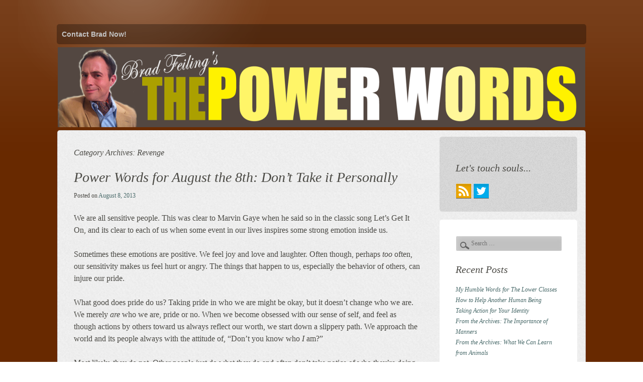

--- FILE ---
content_type: text/html; charset=UTF-8
request_url: http://thepowerwords.com/category/daily-meditations/revenge-daily-meditations/
body_size: 11599
content:
<!DOCTYPE html>
<html lang="en-US" prefix="og: http://ogp.me/ns#">
<head>
<meta charset="UTF-8" />
<meta name="viewport" content="width=device-width" />
<title>Revenge Archives | Brad Feiling&#039;s The Power Words</title>
<link rel="profile" href="http://gmpg.org/xfn/11" />
<link rel="pingback" href="http://thepowerwords.com/xmlrpc.php" />
<!--[if lt IE 9]>
<script src="http://thepowerwords.com/wp-content/themes/penumbra/js/html5.js" type="text/javascript"></script>
<![endif]-->

<meta name='robots' content='noindex,nofollow' />

<!-- This site is optimized with the Yoast WordPress SEO plugin v1.4.13 - http://yoast.com/wordpress/seo/ -->
<link rel="canonical" href="http://thepowerwords.com/category/daily-meditations/revenge-daily-meditations/" />
<meta property='og:locale' content='en_US'/>
<meta property='og:type' content='website'/>
<meta property='og:title' content='Revenge Archives - Brad Feiling&#039;s The Power Words'/>
<meta property='og:url' content='http://thepowerwords.com/category/daily-meditations/revenge-daily-meditations/'/>
<meta property='og:site_name' content='Brad Feiling&#039;s The Power Words'/>
<!-- / Yoast WordPress SEO plugin. -->

<link rel='dns-prefetch' href='//s.w.org' />
<link rel="alternate" type="application/rss+xml" title="Brad Feiling&#039;s The Power Words &raquo; Feed" href="http://thepowerwords.com/feed/" />
<link rel="alternate" type="application/rss+xml" title="Brad Feiling&#039;s The Power Words &raquo; Comments Feed" href="http://thepowerwords.com/comments/feed/" />
<link rel="alternate" type="application/rss+xml" title="Brad Feiling&#039;s The Power Words &raquo; Revenge Category Feed" href="http://thepowerwords.com/category/daily-meditations/revenge-daily-meditations/feed/" />
		<script type="text/javascript">
			window._wpemojiSettings = {"baseUrl":"https:\/\/s.w.org\/images\/core\/emoji\/13.0.0\/72x72\/","ext":".png","svgUrl":"https:\/\/s.w.org\/images\/core\/emoji\/13.0.0\/svg\/","svgExt":".svg","source":{"concatemoji":"http:\/\/thepowerwords.com\/wp-includes\/js\/wp-emoji-release.min.js?ver=5.5.17"}};
			!function(e,a,t){var n,r,o,i=a.createElement("canvas"),p=i.getContext&&i.getContext("2d");function s(e,t){var a=String.fromCharCode;p.clearRect(0,0,i.width,i.height),p.fillText(a.apply(this,e),0,0);e=i.toDataURL();return p.clearRect(0,0,i.width,i.height),p.fillText(a.apply(this,t),0,0),e===i.toDataURL()}function c(e){var t=a.createElement("script");t.src=e,t.defer=t.type="text/javascript",a.getElementsByTagName("head")[0].appendChild(t)}for(o=Array("flag","emoji"),t.supports={everything:!0,everythingExceptFlag:!0},r=0;r<o.length;r++)t.supports[o[r]]=function(e){if(!p||!p.fillText)return!1;switch(p.textBaseline="top",p.font="600 32px Arial",e){case"flag":return s([127987,65039,8205,9895,65039],[127987,65039,8203,9895,65039])?!1:!s([55356,56826,55356,56819],[55356,56826,8203,55356,56819])&&!s([55356,57332,56128,56423,56128,56418,56128,56421,56128,56430,56128,56423,56128,56447],[55356,57332,8203,56128,56423,8203,56128,56418,8203,56128,56421,8203,56128,56430,8203,56128,56423,8203,56128,56447]);case"emoji":return!s([55357,56424,8205,55356,57212],[55357,56424,8203,55356,57212])}return!1}(o[r]),t.supports.everything=t.supports.everything&&t.supports[o[r]],"flag"!==o[r]&&(t.supports.everythingExceptFlag=t.supports.everythingExceptFlag&&t.supports[o[r]]);t.supports.everythingExceptFlag=t.supports.everythingExceptFlag&&!t.supports.flag,t.DOMReady=!1,t.readyCallback=function(){t.DOMReady=!0},t.supports.everything||(n=function(){t.readyCallback()},a.addEventListener?(a.addEventListener("DOMContentLoaded",n,!1),e.addEventListener("load",n,!1)):(e.attachEvent("onload",n),a.attachEvent("onreadystatechange",function(){"complete"===a.readyState&&t.readyCallback()})),(n=t.source||{}).concatemoji?c(n.concatemoji):n.wpemoji&&n.twemoji&&(c(n.twemoji),c(n.wpemoji)))}(window,document,window._wpemojiSettings);
		</script>
		<style type="text/css">
img.wp-smiley,
img.emoji {
	display: inline !important;
	border: none !important;
	box-shadow: none !important;
	height: 1em !important;
	width: 1em !important;
	margin: 0 .07em !important;
	vertical-align: -0.1em !important;
	background: none !important;
	padding: 0 !important;
}
</style>
	<link rel='stylesheet' id='miniAudioPlayer-css'  href='http://thepowerwords.com/wp-content/plugins/wp-miniaudioplayer/css/miniplayer.css?ver=1.3.7' type='text/css' media='screen' />
<link rel='stylesheet' id='wp-block-library-css'  href='http://thepowerwords.com/wp-includes/css/dist/block-library/style.min.css?ver=5.5.17' type='text/css' media='all' />
<link rel='stylesheet' id='style-css'  href='http://thepowerwords.com/wp-content/themes/penumbra/style.css?ver=5.5.17' type='text/css' media='all' />
<script type='text/javascript' src='http://thepowerwords.com/wp-includes/js/jquery/jquery.js?ver=1.12.4-wp' id='jquery-core-js'></script>
<script type='text/javascript' src='http://thepowerwords.com/wp-content/plugins/wp-miniaudioplayer/js/jquery.jplayer.min.js?ver=2.1.0' id='jplayer-js'></script>
<script type='text/javascript' src='http://thepowerwords.com/wp-content/plugins/wp-miniaudioplayer/js/jquery.mb.miniPlayer.js?ver=1.3.7' id='mb.miniPlayer-js'></script>
<script type='text/javascript' src='http://thepowerwords.com/wp-content/plugins/google-analyticator/external-tracking.min.js?ver=6.4.4.3' id='ga-external-tracking-js'></script>
<link rel="https://api.w.org/" href="http://thepowerwords.com/wp-json/" /><link rel="alternate" type="application/json" href="http://thepowerwords.com/wp-json/wp/v2/categories/17" /><link rel="EditURI" type="application/rsd+xml" title="RSD" href="http://thepowerwords.com/xmlrpc.php?rsd" />
<link rel="wlwmanifest" type="application/wlwmanifest+xml" href="http://thepowerwords.com/wp-includes/wlwmanifest.xml" /> 
<meta name="generator" content="WordPress 5.5.17" />
<style type="text/css">.recentcomments a{display:inline !important;padding:0 !important;margin:0 !important;}</style>	<style type="text/css">
			.site-title,
		.site-description {
			position: absolute !important;
			clip: rect(1px 1px 1px 1px); /* IE6, IE7 */
			clip: rect(1px, 1px, 1px, 1px);
		}
		</style>
	<style type="text/css" id="custom-background-css">
body.custom-background { background-color: #682900; }
</style>
	<!-- Google Analytics Tracking by Google Analyticator 6.4.4.3: http://www.videousermanuals.com/google-analyticator/ -->
<script type="text/javascript">
	var analyticsFileTypes = [''];
	var analyticsEventTracking = 'enabled';
</script>
<script type="text/javascript">
	var _gaq = _gaq || [];
	_gaq.push(['_setAccount', 'UA-42731426-1']);
        _gaq.push(['_addDevId', 'i9k95']); // Google Analyticator App ID with Google 
        
	_gaq.push(['_trackPageview']);

	(function() {
		var ga = document.createElement('script'); ga.type = 'text/javascript'; ga.async = true;
		ga.src = ('https:' == document.location.protocol ? 'https://ssl' : 'http://www') + '.google-analytics.com/ga.js';
		var s = document.getElementsByTagName('script')[0]; s.parentNode.insertBefore(ga, s);
	})();
</script>
</head>

<body class="archive category category-revenge-daily-meditations category-17 custom-background">
<div id="page" class="hfeed site">

	<header id="masthead" class="site-header" role="banner">
		<hgroup>
			<h2 class="site-title"><a href="http://thepowerwords.com/" title="Brad Feiling&#039;s The Power Words" rel="home">Brad Feiling&#039;s The Power Words</a></h2>
			<div class="site-description">Spiritual Meditations are these Power Words for change and growth</div>
		</hgroup>
				<nav role="navigation" class="site-navigation main-navigation">
			<h2 class="assistive-text">Menu</h2>
			<div class="assistive-text skip-link"><a href="#content" title="Skip to content">Skip to content</a></div>

			<div class="menu-latest-tools-for-personal-growth-container"><ul id="menu-latest-tools-for-personal-growth" class="menu"><li id="menu-item-154" class="menu-item menu-item-type-custom menu-item-object-custom menu-item-154"><a href="mailto:brad@thepowerwords.com">Contact Brad Now!</a></li>
</ul></div>		</nav><!-- .site-navigation .main-navigation -->
            <a href="http://thepowerwords.com/" title="Brad Feiling&#039;s The Power Words" rel="home">
                <img class="headerimg" src="http://thepowerwords.com/wp-content/uploads/2013/07/cropped-POWERWORDSNOW.png" width="1050" height="159" alt="" />
            </a>	
	</header><!-- #masthead .site-header -->

	<div id="main" class="site-main">

		<section id="primary" class="content-area">
			<div id="content" class="site-content" role="main">

			
				<header class="page-header">
					<h1 class="page-title">
						Category Archives: <span>Revenge</span>					</h1>
									</header><!-- .page-header -->

				
								
					
<article id="post-284" class="post-284 post type-post status-publish format-standard hentry category-crime category-daily-meditations category-humility category-hurt-feelings category-revenge-daily-meditations tag-affirmations tag-being-right tag-meditation tag-personal-growth tag-power-words tag-recovery tag-spirituality">
	<header class="entry-header">
		<h2 class="entry-title"><a href="http://thepowerwords.com/power-words-for-august-the-8th-dont-take-it-personally/" title="Permalink to Power Words for August the 8th: Don&#8217;t Take it Personally" rel="bookmark">Power Words for August the 8th: Don&#8217;t Take it Personally</a></h2>

				<div class="entry-meta">
			Posted on <a href="http://thepowerwords.com/power-words-for-august-the-8th-dont-take-it-personally/" title="4:00 am" rel="bookmark"><time class="entry-date" datetime="2013-08-08T04:00:07-07:00">August 8, 2013</time></a><span class="byline"> by <span class="author vcard"><a class="url fn n" href="http://thepowerwords.com/author/admin/" title="View all posts by Brad Feilng, V.sD." rel="author">Brad Feilng, V.sD.</a></span></span>		</div><!-- .entry-meta -->
			</header><!-- .entry-header -->

		<div class="entry-content">
		<p>We are all sensitive people. This was clear to Marvin Gaye when he said so in the classic song Let&#8217;s Get It On, and its clear to each of us when some event in our lives inspires some strong emotion inside us.</p>
<p>Sometimes these emotions are positive. We feel joy and love and laughter. Often though, perhaps <em>too </em>often, our sensitivity makes us feel hurt or angry. The things that happen to us, especially the behavior of others, can injure our pride.</p>
<p>What good does pride do us? Taking pride in who we are might be okay, but it doesn&#8217;t change who we are. We merely <em>are </em>who we are, pride or no. When we become obsessed with our sense of self, and feel as though actions by others toward us always reflect our worth, we start down a slippery path. We approach the world and its people always with the attitude of, &#8220;Don&#8217;t you know who <em>I </em>am?&#8221;</p>
<p>Most likely, they do not. Other people just do what they do and often don&#8217;t take notice of who they&#8217;re doing it to. Children who raise their middle finger toward me when I drive my sedan on my street don&#8217;t know that I&#8217;m Brad Feiling, or what all of my traits are, positive and negative. They just want to give a rude gesture to an adult who visibly out-earns their parents. Similarly, whomever scratched my sedan&#8217;s driver door with a key in Santa Monica last month likely didn&#8217;t know I was the owner of the car.</p>
<p>This is why we must not take things personally. Our tendency to this is natural, but it is a grave liability. When challenged by these things, we need only take a deep breath, and remember that these people are sick, just as we once were. We should be grateful we&#8217;re walking a spiritual path now.</p>
<p>Once we&#8217;ve done that, we can focus on our revenge. The universe is a place forever seeking balance, so we&#8217;ll need to harm the offending person slightly worse than they have us, in order to correct the error. A good way I find, lately, is to smear animal feces on the property of such people. Animal scat can be found almost anywhere, in great quantities, usually the product of dogs (large dogs are best). For example, those neighborhood kids I mentioned? Recently, under cover of night, I visited their homes and smeared the siding and front doors with elaborate murals of the aforementioned substance.</p>
<p>Here again, my pride attempted to jump in and stir up trouble. I was upset that I was not going to receive credit for the feces painting. The victims would not know who did it, or for what reason. I took a deep breath, and reminded myself that this isn&#8217;t <em>personal, </em>and continued to wipe large brown circles onto the white, painted wood of the Masterson&#8217;s front door.</p>
<p><strong>Power Words:</strong></p>
<p><em>Today, I don&#8217;t need to make anything personal. When I don&#8217;t react emotionally, I can even scores with other people using cold, calculating effectiveness.</em></p>
			</div><!-- .entry-content -->
	
	<footer class="entry-meta">
								<span class="cat-links">
				Posted in <a href="http://thepowerwords.com/category/daily-meditations/crime/" rel="category tag">Crime</a>, <a href="http://thepowerwords.com/category/daily-meditations/" rel="category tag">Daily Meditations</a>, <a href="http://thepowerwords.com/category/daily-meditations/humility/" rel="category tag">Humility</a>, <a href="http://thepowerwords.com/category/daily-meditations/hurt-feelings/" rel="category tag">Hurt Feelings</a>, <a href="http://thepowerwords.com/category/daily-meditations/revenge-daily-meditations/" rel="category tag">Revenge</a>			</span>
			
						<span class="sep"> | </span>
			<span class="tags-links">
				Tagged <a href="http://thepowerwords.com/tag/affirmations/" rel="tag">affirmations</a>, <a href="http://thepowerwords.com/tag/being-right/" rel="tag">being right</a>, <a href="http://thepowerwords.com/tag/meditation/" rel="tag">meditation</a>, <a href="http://thepowerwords.com/tag/personal-growth/" rel="tag">personal growth</a>, <a href="http://thepowerwords.com/tag/power-words/" rel="tag">power words</a>, <a href="http://thepowerwords.com/tag/recovery/" rel="tag">recovery</a>, <a href="http://thepowerwords.com/tag/spirituality/" rel="tag">spirituality</a>			</span>
					
				<span class="sep"> | </span>
		<span class="comments-link"><a href="http://thepowerwords.com/power-words-for-august-the-8th-dont-take-it-personally/#respond">Leave a comment</a></span>
		
			</footer><!-- .entry-meta -->
</article><!-- #post-284 -->

				
					
<article id="post-184" class="post-184 post type-post status-publish format-standard hentry category-daily-meditations category-hurt-feelings category-revenge-daily-meditations category-self-esteem">
	<header class="entry-header">
		<h2 class="entry-title"><a href="http://thepowerwords.com/how-to-be-cool/" title="Permalink to Power Words for July 23rd: How to be Cool" rel="bookmark">Power Words for July 23rd: How to be Cool</a></h2>

				<div class="entry-meta">
			Posted on <a href="http://thepowerwords.com/how-to-be-cool/" title="4:00 am" rel="bookmark"><time class="entry-date" datetime="2013-07-23T04:00:12-07:00">July 23, 2013</time></a><span class="byline"> by <span class="author vcard"><a class="url fn n" href="http://thepowerwords.com/author/admin/" title="View all posts by Brad Feilng, V.sD." rel="author">Brad Feilng, V.sD.</a></span></span>		</div><!-- .entry-meta -->
			</header><!-- .entry-header -->

		<div class="entry-content">
		<p dir="ltr"><em><strong>Listen to Post</strong></em>  <a href="http://thepowerwords.com/wp-content/uploads/2013/07/PowerWords723.mp3">Power Words &#8211; July 23</a></p>
<p dir="ltr">Growing up, we’re often tossed into situations that have a very noticeable social hierarchy. We learn who is popular, and who is not. We see the roles that everyone, including ourselves, fall into. We learn, more than anything, who is in charge. The dynamic people from whom others take their cues. In our youth, these clusters can most often be identified as, “the cool kids.”</p>
<div id="attachment_199" style="width: 542px" class="wp-caption alignright"><a href="http://thepowerwords.com/wp-content/uploads/2013/07/Parks.png"><img aria-describedby="caption-attachment-199" loading="lazy" class=" wp-image-199 " alt="Power Words" src="http://thepowerwords.com/wp-content/uploads/2013/07/Parks.png" width="532" height="533" srcset="http://thepowerwords.com/wp-content/uploads/2013/07/Parks.png 665w, http://thepowerwords.com/wp-content/uploads/2013/07/Parks-150x150.png 150w, http://thepowerwords.com/wp-content/uploads/2013/07/Parks-300x300.png 300w" sizes="(max-width: 532px) 100vw, 532px" /></a><p id="caption-attachment-199" class="wp-caption-text">Parks Braum, Cool Bright-Futured All Star Rebel</p></div>
<p dir="ltr">  To be sure, it is quite nice being one of the cool kids. The character of the cool kids can differ, but inevitably they are equipped with some innate advantage over non-cool kids. They can be attractive, rich, athletic, defiant, cocky, or any combination of these things and other things. Later in life, former cool kids will assert that they did not have this status, but don’t be fooled. An adult friend of mine once said, “I was a real dork in high school. I really liked The X-Files and had tons of acne.” My friend was neglecting to mention that he’d also been a talented pitcher who had a cool car, and lots of sex all the time. My friend may not have been perfect, but he was solidly amongst the ranks of the cool kids.</p>
<p dir="ltr">  It may be hard to believe, but I wasn’t always Brad Feiling, the worldwide self-help expert and industry thought leader, with so much reverence connected to my name. In my high school years, I was most commonly referred to as, “Fag Feilings.” To pun unavoidably: my feelings were routinely hurt by the moniker.</p>
<p dir="ltr">  I am no longer called that, or any cruel name. Today, I am secure in the idea that I’m as cool as it gets. I’m totally cool. How, you ask, did I overcome these childhood wounds? Well, in my heart, long into my success, I still saw myself as the weak, 14 year-old son of a failed fishing promoter, terminally unable to pronounce S and P sounds without spitting, and constantly shunned by girls who laughed me off, claiming I smelled of the rotting sea.</p>
<p dir="ltr">  I was able to forever drown this former me by, in effect, promoting myself to the rank of cool kid. I realized that the cool kids, for all their slick bravado, would be nothing without the lesser kids they pick on, and define themselves as cool in contrast to. After all, we can’t see light until it reflects off of another object, right?</p>
<p dir="ltr">  Today, as the mogul behind ThePowerWords.com and Warm Feilings World Media, I employ several salespeople, security personnel, assistants, and interns. I bark orders at these people, demanding they rush to bring me whatever I need or want, and consistently criticize what I perceive as their flaws, be it in their performance, haircut, or whathaveyou. By doing this, and attacking their self esteem so that I can feel big, I constantly reaffirm my self-image, and can believe everyday that I am cool!</p>
<p><strong>Power Words:</strong></p>
<p><em>Today, I’m pretty cool. If I forget, all I need do is look at somebody who is not, and target them.</em></p>
			</div><!-- .entry-content -->
	
	<footer class="entry-meta">
								<span class="cat-links">
				Posted in <a href="http://thepowerwords.com/category/daily-meditations/" rel="category tag">Daily Meditations</a>, <a href="http://thepowerwords.com/category/daily-meditations/hurt-feelings/" rel="category tag">Hurt Feelings</a>, <a href="http://thepowerwords.com/category/daily-meditations/revenge-daily-meditations/" rel="category tag">Revenge</a>, <a href="http://thepowerwords.com/category/daily-meditations/self-esteem/" rel="category tag">Self Esteem</a>			</span>
			
					
				<span class="sep"> | </span>
		<span class="comments-link"><a href="http://thepowerwords.com/how-to-be-cool/#respond">Leave a comment</a></span>
		
			</footer><!-- .entry-meta -->
</article><!-- #post-184 -->

				
					
<article id="post-142" class="post-142 post type-post status-publish format-standard hentry category-daily-meditations category-hurt-feelings category-revenge-daily-meditations category-self-esteem">
	<header class="entry-header">
		<h2 class="entry-title"><a href="http://thepowerwords.com/power-words-for-july-the-20th-dealing-with-rejection/" title="Permalink to Power Words for July the 20th: Dealing with Rejection" rel="bookmark">Power Words for July the 20th: Dealing with Rejection</a></h2>

				<div class="entry-meta">
			Posted on <a href="http://thepowerwords.com/power-words-for-july-the-20th-dealing-with-rejection/" title="4:00 am" rel="bookmark"><time class="entry-date" datetime="2013-07-20T04:00:22-07:00">July 20, 2013</time></a><span class="byline"> by <span class="author vcard"><a class="url fn n" href="http://thepowerwords.com/author/admin/" title="View all posts by Brad Feilng, V.sD." rel="author">Brad Feilng, V.sD.</a></span></span>		</div><!-- .entry-meta -->
			</header><!-- .entry-header -->

		<div class="entry-content">
		<p dir="ltr"><em><strong>Listen to Post  <a href="http://thepowerwords.com/wp-content/uploads/2013/07/Powerwords720.mp3">Power Words July 20</a></strong></em></p>
<p dir="ltr">Nobody likes getting the wrong answer. When an employer tells us we are not right for the position we seek, or someone we are attracted to refuses our offer of a nice date at <a href="http://www.chilis.com/" target="_blank">Chili’s</a>, it is normal to feel hurt. We stomp our feet, even if only in our own mind, and demand answers. Don’t I have an impressive resume, and nice personality? Didn’t I tell her she could order whatever she wanted from their elaborate menu? What’s wrong with me?</p>
<div id="attachment_148" style="width: 412px" class="wp-caption alignright"><a href="http://thepowerwords.com/wp-content/uploads/2013/07/Overqualified1.jpg"><img aria-describedby="caption-attachment-148" loading="lazy" class=" wp-image-148  " alt="Power Words!" src="http://thepowerwords.com/wp-content/uploads/2013/07/Overqualified1.jpg" width="402" height="372" srcset="http://thepowerwords.com/wp-content/uploads/2013/07/Overqualified1.jpg 956w, http://thepowerwords.com/wp-content/uploads/2013/07/Overqualified1-300x278.jpg 300w" sizes="(max-width: 402px) 100vw, 402px" /></a><p id="caption-attachment-148" class="wp-caption-text">Don&#8217;t do anything rash, Ginger Geoff&#8230;</p></div>
<p dir="ltr">  The answer is nothing. Nobody always gets what they want, and those who seem to are hateable monsters. When we stubbornly refuse to accept this principle, we only make our situation worse. Our only healthy option is to go forward, seeking a new job prospect, or a new potential mate who would love to be our guest at <a href="http://www.cpk.com/" target="_blank">California Pizza Kitchen</a>. If we are willing to continue, we always find what we’re looking for.</p>
<p dir="ltr">  But what of those people who didn’t give us what we wanted? How do we make our peace with them? Quietly. We bear in mind that on a long enough timeline, life punishes all people. That boss who thought we didn’t measure up will eventually realize they are hopelessly confined to the world of middle management, contract an awful disease, or merely be confronted by the fact that their subordinates (fairly or unfairly) hate them. That date we sought will someday personally experience the universal truth that all old people are unattractive. The most vibrant, beautiful person in youth will one day be a disgusting ghoul, if they don’t die young. In either case, perhaps the subject of our resentment will just gain a lot of weight. The point is, bad things will eventually be visited upon anyone we dislike, because they await all people. We can resign ourselves to a quiet smile when we imagine these possibilities, and a humble one if we should hear about them, or run into a fat version of an old nemesis, knowing our own future is as bright as we choose for it to be.</p>
<p><strong>Power Words:</strong></p>
<p><em>Today I will know that I’m worth it, even if there are those who don’t realize it, and I will focus on me, leaving it up to life to punish them for their transgressions against me.</em></p>
<p>&nbsp;</p>
			</div><!-- .entry-content -->
	
	<footer class="entry-meta">
								<span class="cat-links">
				Posted in <a href="http://thepowerwords.com/category/daily-meditations/" rel="category tag">Daily Meditations</a>, <a href="http://thepowerwords.com/category/daily-meditations/hurt-feelings/" rel="category tag">Hurt Feelings</a>, <a href="http://thepowerwords.com/category/daily-meditations/revenge-daily-meditations/" rel="category tag">Revenge</a>, <a href="http://thepowerwords.com/category/daily-meditations/self-esteem/" rel="category tag">Self Esteem</a>			</span>
			
					
				<span class="sep"> | </span>
		<span class="comments-link"><a href="http://thepowerwords.com/power-words-for-july-the-20th-dealing-with-rejection/#comments">2 Comments</a></span>
		
			</footer><!-- .entry-meta -->
</article><!-- #post-142 -->

				
				
			
			</div><!-- #content .site-content -->
		</section><!-- #primary .content-area -->


		<div id="socials" class="widget-area" role="supplementary">

				<aside id="socialbuttons" class="widget">
					<h3 class="widget-title">Let's touch souls...</h3>
					<a href="http://thepowerwords.com/feed/"><img src="http://thepowerwords.com/wp-content/themes/penumbra/images/rss.png" title="RSS Feed" alt="RSS Feed" /></a>
															<a target="_blank" rel="nofollow" href="http://twitter.com/RealPowerWords"><img src="http://thepowerwords.com/wp-content/themes/penumbra/images/twitter.png" title="Follow us on Twitter" alt="Follow us on Twitter" /></a>
																																							</aside>
		</div><!-- #socials .widget-area -->


		<div id="secondary" class="widget-area" role="complementary">

			<aside id="search-2" class="widget widget_search">	<form method="get" id="searchform" action="http://thepowerwords.com/" role="search">
		<label for="s" class="assistive-text">Search</label>
		<input type="text" class="field" name="s" value="" id="s" placeholder="Search &hellip;" />
		<input type="submit" class="submit" name="submit" id="searchsubmit" value="Search" />
	</form>
</aside>
		<aside id="recent-posts-2" class="widget widget_recent_entries">
		<h3 class="widget-title">Recent Posts</h3>
		<ul>
											<li>
					<a href="http://thepowerwords.com/my-humble-words-for-the-lower-classes/">My Humble Words for The Lower Classes</a>
									</li>
											<li>
					<a href="http://thepowerwords.com/how-to-help-another-human-being/">How to Help Another Human Being</a>
									</li>
											<li>
					<a href="http://thepowerwords.com/taking-action-for-your-identity/">Taking Action for Your Identity</a>
									</li>
											<li>
					<a href="http://thepowerwords.com/power-words-for-july-22nd-the-importance-of-manners/">From the Archives: The Importance of Manners</a>
									</li>
											<li>
					<a href="http://thepowerwords.com/power-words-for-july-the-15th-what-we-can-learn-from-animals/">From the Archives: What We Can Learn from Animals</a>
									</li>
					</ul>

		</aside><aside id="recent-comments-2" class="widget widget_recent_comments"><h3 class="widget-title">Recent Comments</h3><ul id="recentcomments"><li class="recentcomments"><span class="comment-author-link"><a href='http://thepowerwords.com' rel='external nofollow ugc' class='url'>Brad Feilng, V.sD.</a></span> on <a href="http://thepowerwords.com/power-words-for-july-the-20th-dealing-with-rejection/#comment-7">Power Words for July the 20th: Dealing with Rejection</a></li><li class="recentcomments"><span class="comment-author-link">Inspired in Worcester</span> on <a href="http://thepowerwords.com/power-words-for-july-the-20th-dealing-with-rejection/#comment-4">Power Words for July the 20th: Dealing with Rejection</a></li><li class="recentcomments"><span class="comment-author-link">Lee</span> on <a href="http://thepowerwords.com/power-words-for-july-the-15th-what-we-can-learn-from-animals/#comment-3">From the Archives: What We Can Learn from Animals</a></li><li class="recentcomments"><span class="comment-author-link">Robert Macaulay</span> on <a href="http://thepowerwords.com/july-the-11th-birth-and-rebirth-new-beginnings-and-beginnings-agains/#comment-2">Power Words for July the 11th: Birth, and Rebirth: New Beginnings, and Beginnings Agains</a></li></ul></aside><aside id="archives-2" class="widget widget_archive"><h3 class="widget-title">Archives</h3>
			<ul>
					<li><a href='http://thepowerwords.com/2013/09/'>September 2013</a></li>
	<li><a href='http://thepowerwords.com/2013/08/'>August 2013</a></li>
	<li><a href='http://thepowerwords.com/2013/07/'>July 2013</a></li>
			</ul>

			</aside><aside id="categories-2" class="widget widget_categories"><h3 class="widget-title">Categories</h3>
			<ul>
					<li class="cat-item cat-item-18"><a href="http://thepowerwords.com/category/daily-meditations/career-success/">Career Success</a>
</li>
	<li class="cat-item cat-item-26"><a href="http://thepowerwords.com/category/daily-meditations/crime/">Crime</a>
</li>
	<li class="cat-item cat-item-4 current-cat-parent current-cat-ancestor"><a href="http://thepowerwords.com/category/daily-meditations/">Daily Meditations</a>
</li>
	<li class="cat-item cat-item-25"><a href="http://thepowerwords.com/category/daily-meditations/dating/">Dating</a>
</li>
	<li class="cat-item cat-item-20"><a href="http://thepowerwords.com/category/daily-meditations/dreams/">Dreams</a>
</li>
	<li class="cat-item cat-item-21"><a href="http://thepowerwords.com/category/daily-meditations/god/">God</a>
</li>
	<li class="cat-item cat-item-14"><a href="http://thepowerwords.com/category/daily-meditations/humility/">Humility</a>
</li>
	<li class="cat-item cat-item-15"><a href="http://thepowerwords.com/category/daily-meditations/hurt-feelings/">Hurt Feelings</a>
</li>
	<li class="cat-item cat-item-23"><a href="http://thepowerwords.com/category/daily-meditations/meaning/">Meaning</a>
</li>
	<li class="cat-item cat-item-3"><a href="http://thepowerwords.com/category/daily-meditations/mistakes/">Mistakes</a>
</li>
	<li class="cat-item cat-item-17 current-cat"><a aria-current="page" href="http://thepowerwords.com/category/daily-meditations/revenge-daily-meditations/">Revenge</a>
</li>
	<li class="cat-item cat-item-5"><a href="http://thepowerwords.com/category/daily-meditations/search-for-self/">Search for Self</a>
</li>
	<li class="cat-item cat-item-6"><a href="http://thepowerwords.com/category/daily-meditations/self-esteem/">Self Esteem</a>
</li>
	<li class="cat-item cat-item-19"><a href="http://thepowerwords.com/category/daily-meditations/shopping/">Shopping</a>
</li>
	<li class="cat-item cat-item-27"><a href="http://thepowerwords.com/category/daily-meditations/taking-risks/">Taking Risks</a>
</li>
	<li class="cat-item cat-item-24"><a href="http://thepowerwords.com/category/daily-meditations/values/">Values</a>
</li>
	<li class="cat-item cat-item-22"><a href="http://thepowerwords.com/category/daily-meditations/worrying/">Worrying</a>
</li>
			</ul>

			</aside><aside id="meta-2" class="widget widget_meta"><h3 class="widget-title">Meta</h3>
		<ul>
						<li><a rel="nofollow" href="http://thepowerwords.com/wp-login.php">Log in</a></li>
			<li><a href="http://thepowerwords.com/feed/">Entries feed</a></li>
			<li><a href="http://thepowerwords.com/comments/feed/">Comments feed</a></li>

			<li><a href="https://wordpress.org/">WordPress.org</a></li>
		</ul>

		</aside>		</div><!-- #secondary .widget-area -->

		<div id="tertiary" class="widget-area" role="supplementary">
			
							<aside id="meta" class="widget">
					<h3 class="widget-title">Meta</h3>
					<ul>
												<li><a rel="nofollow" href="http://thepowerwords.com/wp-login.php">Log in</a></li>
											</ul>
				</aside>
					</div><!-- #tertiary .widget-area -->
	</div><!-- #main .site-main -->

	<footer id="colophon" class="site-footer" role="contentinfo">
					<div id="footleft" class="widget-area" role="complementary">

			
				<aside id="archives" class="widget">
					<h3 class="widget-title">Archives</h3>
					<ul>
							<li><a href='http://thepowerwords.com/2013/09/'>September 2013</a></li>
	<li><a href='http://thepowerwords.com/2013/08/'>August 2013</a></li>
	<li><a href='http://thepowerwords.com/2013/07/'>July 2013</a></li>
					</ul>
				</aside>

					</div><!-- #footleft .widget-area -->
		
		<div id="footmiddle" class="widget-area" role="complementary">

			
				<aside id="meta" class="widget">
					<h3 class="widget-title">Pages</h3>
						<ul>
												</ul>
				</aside>

					</div><!-- #footmiddle .widget-area -->
		
		<div id="footright" class="widget-area" role="complementary">

			
				<aside id="archives" class="widget">
					<h3 class="widget-title">Blogroll</h3>
						<ul>
												</ul>
				</aside>

					</div><!-- #footright .widget-area -->
	<div class="clearfix"></div>
			
		<div class="site-info">
		<div class="foottxt">
			<br />
		</div><!-- .foottxt -->
		<div class="copyright">
			&copy; 2026 <a href="http://thepowerwords.com/" title="Brad Feiling&#039;s The Power Words">Brad Feiling&#039;s The Power Words</a><br />
		</div><!-- .copyright -->
			<!-- "The link to tutskid.com is completely optional, but if you like the Theme I would appreciate it if you keep the credit link at the bottom." -->
			<a href="http://wordpress.org/" title="WordPress" rel="generator">Proudly powered by WordPress</a>
			<span class="sep"> | </span>
			Theme: Penumbra by <a href="http://tutskid.com/" rel="designer">TutsKid</a>.		</div><!-- .site-info -->
	</footer><!-- #colophon .site-footer -->
</div><!-- #page .hfeed .site -->

<script type='text/javascript' src='http://thepowerwords.com/wp-content/themes/penumbra/js/small-menu.js?ver=20120206' id='small-menu-js'></script>
<script type='text/javascript' src='http://thepowerwords.com/wp-includes/js/wp-embed.min.js?ver=5.5.17' id='wp-embed-js'></script>

	<!-- start miniAudioPlayer initializer -->
	<script type="text/javascript">

    if(!map) var map={};
    map.downloadUrl = "http://thepowerwords.com/wp-content/plugins/wp-miniaudioplayer/map_download.php";
    map.userCanDownload = false;

    function initializeMiniAudioPlayer(){
         jQuery("a[href*='.mp3'] ,a[href*='.m4a']").not(".map_excuded").mb_miniPlayer({
				inLine:true,
                width:"200",
				skin:"black",
				animate:true,
				volume:.5,
				autoplay:false,
				showVolumeLevel:true,
				showTime:true,
				id3:false,
				showRew:true,
				downloadable:false,
				swfPath:"http://thepowerwords.com/wp-content/plugins/wp-miniaudioplayer/js/"
		});
    }

	jQuery(function(){
          initializeMiniAudioPlayer();
          jQuery(document).ajaxSuccess(function(event, xhr, settings) {
           	initializeMiniAudioPlayer();
          });
	});
	</script>
	<!-- end miniAudioPlayer initializer -->

	
</body>
</html>
<!-- Page generated by LiteSpeed Cache 3.6.4 on 2026-01-23 13:19:23 -->

--- FILE ---
content_type: text/css
request_url: http://thepowerwords.com/wp-content/plugins/wp-miniaudioplayer/css/miniplayer.css?ver=1.3.7
body_size: 2724
content:
/*
 * ******************************************************************************
 *  jquery.mb.components
 *  file: miniplayer.css
 *
 *  Copyright (c) 2001-2013. Matteo Bicocchi (Pupunzi);
 *  Open lab srl, Firenze - Italy
 *  email: matteo@open-lab.com
 *  site: 	http://pupunzi.com
 *  blog:	http://pupunzi.open-lab.com
 * 	http://open-lab.com
 *
 *  Licences: MIT, GPL
 *  http://www.opensource.org/licenses/mit-license.php
 *  http://www.gnu.org/licenses/gpl.html
 *
 *  last modified: 16/05/13 18.59
 *  *****************************************************************************
 */

@charset "UTF-8";

@font-face {
  font-family: 'mb_audio_fontRegular';
  src: url('mbAudioFont/mbaudio_font.eot');
  src: local('?'), url('mbAudioFont/mbaudio_font.woff') format('woff'),
  url('mbAudioFont/mbaudio_font.ttf') format('truetype'),
  url('mbAudioFont/mbaudio_font.svg#webfontywr4YLri') format('svg');
  font-weight: normal;
  font-style: normal;
}

@font-face {
  font-family: 'DroidSansMonoRegular';
  src: url('DroidSansMono/DroidSansMono.eot');
  src: local('?'), url('DroidSansMono/DroidSansMono.woff') format('woff'),
  url('DroidSansMono/DroidSansMono.ttf')  format('truetype'),
  url('DroidSansMono/DroidSansMono.svg#webfontGzFJ3WpO') format('svg');
  font-weight: normal;
  font-style: normal;
}

.map_params{
  display: none!important;
}


a.audio{
  display:none;
}

.mbMiniPlayer *{
  -moz-box-sizing: content-box;
  -webkit-box-sizing: content-box;
  box-sizing: content-box;
}

.mbMiniPlayer{
  vertical-align: baseline!important;
}

.mbMiniPlayer span{
  font:20px/20px "mb_audio_fontRegular";
}

.mbMiniPlayer table{
  -moz-border-radius:5px !important;
  -webkit-border-radius:8px !important;
  border-radius:5px !important;
  margin:0 !important;
  padding:0 !important;
  border: 1px solid white !important;
  color: #777;
  background: #fff;
  line-height: 0 !important;
  width: auto !important;
  display: inline-block;
  vertical-align: middle;
}

.mbMiniPlayer.shadow table{
  -moz-box-shadow: 0px 0px 3px rgba(0,0,0,0.4);
  -webkit-box-shadow: 0px 0px 3px rgba(0,0,0,0.4);
  box-shadow: 0px 0px 3px rgba(0,0,0,0.4);
}

.mbMiniPlayer td{
  margin:0 !important;
  padding:0 !important;
  line-height: 0 !important;
  border: none!important;
  vertical-align: middle;
}

.jp-progress{
  position:relative;
  background-color: #fff;
  height:8px;
  margin: 0 2px 2px;
  top:-2px;
  -moz-box-sizing:border-box;
  cursor:pointer;
}

.jp-load-bar{
  background-color: #e9e6e6;
  height:6px;
  -moz-box-sizing:border-box;
}
.jp-play-bar{
  background-color:black;
  background-image:-moz-linear-gradient(85% 66% 90deg,#191919, #525252, #C7C7C7 100%);
  background-image:-webkit-gradient(linear, 0% 0%, 0% 100%, from(#7D7D7D), to(#262626), color-stop(.6,#333333));
  background-image:-ms-linear-gradient(linear, 0% 0%, 0% 100%, from(#7D7D7D), to(#262626), color-stop(.6,#333333));
  height:6px;
  -moz-box-sizing:border-box;
}

.mbMiniPlayer td.map_controlsBar{
  background-color:#ccc;
  /*
    background-image:-moz-linear-gradient(19% 100% 90deg,#FFFFFF, #FFFFFF, #EBEBEB 100%);
    background-image:-webkit-gradient(linear, 0% 0%, 0% 100%, from(#DEDEDE), to(#FFFFFF), color-stop(.6,#FFFFFF));
    background-image:-ms-linear-gradient(linear, 0% 0%, 0% 100%, from(#DEDEDE), to(#FFFFFF), color-stop(.6,#FFFFFF));
  */
  /* IE10 Consumer Preview */
  background-image: -ms-linear-gradient(bottom, #FFFFFF 0%, #FFFFFF 60%, #DBDBDB 100%);
  /* Mozilla Firefox */
  background-image: -moz-linear-gradient(bottom, #FFFFFF 0%, #FFFFFF 60%, #DBDBDB 100%);
  /* Opera */
  background-image: -o-linear-gradient(bottom, #FFFFFF 0%, #FFFFFF 60%, #DBDBDB 100%);
  /* Webkit (Safari/Chrome 10) */
  background-image: -webkit-gradient(linear, left bottom, left top, color-stop(0, #FFFFFF), color-stop(0.6, #FFFFFF), color-stop(1, #DBDBDB));
  /* Webkit (Chrome 11+) */
  background-image: -webkit-linear-gradient(bottom, #FFFFFF 0%, #FFFFFF 60%, #DBDBDB 100%);
  /* W3C Markup, IE10 Release Preview */
  background-image: linear-gradient(to top, #FFFFFF 0%, #FFFFFF 60%, #DBDBDB 100%);

  margin:0;
  padding:0;
  cursor:default !important;
  box-shadow:inset 1px 1px 2px #999;
  -moz-box-shadow:inset 1px 1px 3px #999;
  -webkit-box-shadow:inset 1px 1px 2px #999;
}

.mbMiniPlayer .map_controls{
  position: relative;
  margin:1px;
  display:none;
  width:1px;
  *border:1px solid gray;
  height:100%;
  -moz-box-sizing:border-box;
  -webkit-box-sizing:border-box;
  box-sizing:border-box;
  overflow:hidden;
  white-space:nowrap;
}

.mbMiniPlayer table span{
  margin:0 !important;
  display:inline-block !important;
  padding:3px !important;
  height:20px !important;
  color:white;
  text-align:center!important;
  text-shadow: 1px -1px 1px rgba(0,0,0,0.6) !important;
  background-image:-moz-linear-gradient(100% 100% 110deg,rgba(255, 255, 255,0.3), transparent) !important;
  background-image:-webkit-gradient(linear, 0% 5%, 85% 100%, from(transparent), to(rgba(255, 255, 255,0.3))) !important;
  background-image:-o-linear-gradient(270deg, rgba(255, 255, 255,0.0), rgba(255, 255, 255,0.3)) !important;
  vertical-align: middle;
}

.mbMiniPlayer table span.map_title{
  position:relative;
  color:#333;
  font:10px/12px "DroidSansMonoRegular", sans-serif !important;
  text-shadow: none !important;
  letter-spacing:0 !important;
  width:100% !important;
  height:11px !important;
  top:-2px !important;
  background:transparent !important;
  text-align:left !important;
  cursor:default !important;
  text-overflow: ellipsis;
  overflow: hidden;
}

.mbMiniPlayer .map_info{
  display: none;
  background: rgb(48, 48, 48);
  color: #D1D1D1;
  padding: 1px 4px;
  position: absolute;
  z-index: 10;

}

.mbMiniPlayer table span.map_rew{
  cursor:pointer !important;
}

.mbMiniPlayer table span.map_volumeLevel{}
.mbMiniPlayer table span.map_volumeLevel a{
  position:relative !important;
  display:inline-block !important;
  margin:0 ;
  border-right:1px solid rgba(0,0,0,0.4) ;
  width:2px;
  padding:0 ;
  background-color:white ;
  height:0 ;
  vertical-align:bottom !important;
  opacity:.1 ;
  cursor:pointer !important;
  top:-2px !important;
}

.mbMiniPlayer table span.map_volumeLevel a:hover{
  opacity:1!important;
}

.mbMiniPlayer table span.map_volumeLevel a.sel{}

.mbMiniPlayer table span.map_time{
  width:1px;
  font:11px/20px sans-serif;
  overflow:hidden;
  white-space:nowrap;
  cursor:default !important;
  text-shadow: 1px -1px 1px rgba(0,0,0,.6)!important;
}

.mbMiniPlayer table span.map_play{
  -moz-border-radius:0 4px 4px 0 !important;
  -webkit-border-top-right-radius:4px !important;
  -webkit-border-bottom-right-radius:4px !important;
  border-radius:0 4px 4px 0 !important;
  cursor:pointer !important;
}

.mbMiniPlayer[isplaying=true] table span.map_play{
  -webkit-animation: playing .7s infinite alternate;
  -moz-animation: playing .7s infinite alternate;
  /*animation: playing 1s infinite alternate;*/
}

@keyframes playing {
  from {
    opacity:1;
  }
  to {
    opacity:.5;
    /*color:rgba(255,255,255,0.5);*/
  }
}

@-webkit-keyframes playing {
  from {
    opacity:1;
  }
  to {
    opacity:.5;
    /*background:rgba(0,0,0,1);*/
  }
}
@-moz-keyframes playing {
  from {
    opacity:1;
  }
  to {
    opacity:.5;
    /*color:rgba(255,255,255,0.5);*/
  }
}



.mbMiniPlayer table span.map_volume{
  -moz-border-radius:4px 0 0 4px !important;
  -webkit-border-top-left-radius:4px !important;
  -webkit-border-bottom-left-radius:4px !important;
  border-radius:4px 0 0 4px !important;
  cursor:pointer !important;
  padding-left:6px !important;
  padding-right:0 !important;
}

.mbMiniPlayer .copy{
  font: 10px/12px "DroidSansMonoRegular", sans-serif !important;
  color: #e0e0e0;
  padding-left: 10px;
  display: none;
}

.mbMiniPlayer span.map_download{
  display: inline-block !important;
  vertical-align: top !important;
  margin: 0 !important;
  padding: 3px 5px !important;
  font-family: "mb_audio_fontRegular" !important;
  font-size: 50px !important;
  line-height: 22px !important;
  color: rgba(0,0,0,.2);
  /*text-shadow: 0 0 3px rgba(255,255,255,0.6);*/

  transition: color 1s;
  -moz-transition: color 1s;
  -webkit-transition: color 1s;
  -o-transition: color 1s;
}



/*BLACK ----------------------------------------*/
.mbMiniPlayer.black table span{
  background-color:#333;
}

.mbMiniPlayer.black table span.map_play{
  border-left:1px solid #000;
}

.mbMiniPlayer.black table span.map_volume{
  border-right:1px solid #333;
}

.mbMiniPlayer.black table span.map_volume.mute{
  color: #333;
}

.mbMiniPlayer.black .map_download:hover{
  color: #000 ;
}

/*GRAY ----------------------------------------*/
.mbMiniPlayer.gray table span{
  background-color:#ccc;
}

.mbMiniPlayer.gray table span.map_play{
  border-left:1px solid #9f9f9f;
}

.mbMiniPlayer.gray table span.map_volume{
  border-right:1px solid #bdbcbc;
}

.mbMiniPlayer.gray table span.map_volume.mute{
  color: #cccccc;
}
.mbMiniPlayer.gray .map_download:hover{
  color: #666 ;
}

/*BLUE ----------------------------------------*/
.mbMiniPlayer.blue table span{
  background-color: #0099ff;
}

.mbMiniPlayer.blue table span.map_play{
  border-left:1px solid #034383;
}

.mbMiniPlayer.blue table span.map_volume{
  border-right:1px solid #18a2fe;
}

.mbMiniPlayer.blue table span.map_volume.mute{
  color: #98bff9;
}

.mbMiniPlayer.blue .map_download:hover{
  color: #0099ff ;
}

/*ORANGE ----------------------------------------*/
.mbMiniPlayer.orange table span{
  background-color: #ff9900;
}

.mbMiniPlayer.orange table span.map_play{
  border-left:1px solid #8c5002;
}

.mbMiniPlayer.orange table span.map_volume{
  border-right:1px solid #fea827;
}

.mbMiniPlayer.orange table span.map_volume.mute{
  color: #eec957;
}
.mbMiniPlayer.orange .map_download:hover{
  color: #ff9900;
}

/*RED ----------------------------------------*/
.mbMiniPlayer.red table span{
  background-color: #990000;
}

.mbMiniPlayer.red table span.map_play{
  border-left:1px solid #5f0000;
}

.mbMiniPlayer.red table span.map_volume{
  border-right:1px solid #990000;
}

.mbMiniPlayer.red table span.map_volume.mute{
  color: #b90000;
}
.mbMiniPlayer.red .map_download:hover{
  color: #990000 !important;
}

/*GREEN ----------------------------------------*/
.mbMiniPlayer.green table span{
  background-color: #339900;
}

.mbMiniPlayer.green table span.map_play{
  border-left:1px solid #336600;
}

.mbMiniPlayer.green table span.map_volume{
  border-right:1px solid #38a700;
}

.mbMiniPlayer.green table span.map_volume.mute{
  color: #2aba5a;
}

.mbMiniPlayer.green .map_download:hover{
  color: #339900 !important;
}


--- FILE ---
content_type: text/css
request_url: http://thepowerwords.com/wp-content/themes/penumbra/style.css?ver=5.5.17
body_size: 7841
content:
/*
Theme Name: Penumbra
Theme URI: http://tutskid.com/penumbra/
Author: Marvie Pons
Author URI: http://tutskid.com/
Description: Penumbra is a responsive, simple, clean, two columns, customizable and search engine friendly theme. Also supports custom menus, widget ready sidebar and footer, and more customizable feature in the theme options page.
Version: 1.1.2.6
License: GNU General Public License, version 2 (GPL).
License URI: http://www.gnu.org/licenses/old-licenses/gpl-2.0.html
Tags: black, green, dark, two-columns, right-sidebar, custom-background, custom-header, custom-menu, theme-options, featured-images, flexible-header, microformats, post-formats, threaded-comments, translation-ready

Resetting and rebuilding styles have been helped along thanks to the fine work of
Eric Meyer http://meyerweb.com/eric/tools/css/reset/index.html
along with Nicolas Gallagher and Jonathan Neal http://necolas.github.com/normalize.css/
and Blueprint http://www.blueprintcss.org/
*/


/* =Reset
-------------------------------------------------------------- */

html, body, div, span, applet, object, iframe,
h1, h2, h3, h4, h5, h6, p, blockquote, pre,
a, abbr, acronym, address, big, cite, code,
del, dfn, em, font, ins, kbd, q, s, samp,
small, strike, strong, sub, sup, tt, var,
dl, dt, dd, ol, ul, li,
fieldset, form, label, legend,
table, caption, tbody, tfoot, thead, tr, th, td {
	border: 0;
	font-family: inherit;
	font-size: 100%;
	font-style: inherit;
	font-weight: inherit;
	margin: 0;
	outline: 0;
	padding: 0;
	vertical-align: baseline;
}
html {
	font-size: 62.5%; /* Corrects text resizing oddly in IE6/7 when body font-size is set using em units http://clagnut.com/blog/348/#c790 */
	overflow-y: scroll; /* Keeps page centred in all browsers regardless of content height */
	-webkit-text-size-adjust: 100%; /* Prevents iOS text size adjust after orientation change, without disabling user zoom */
	-ms-text-size-adjust: 100%; /* www.456bereastreet.com/archive/201012/controlling_text_size_in_safari_for_ios_without_disabling_user_zoom/ */
	background: url('images/background.png');
}
body {
	background: #fff;
}
article,
aside,
details,
figcaption,
figure,
footer,
header,
hgroup,
nav,
section {
	display: block;
}
ol, ul {
	list-style: none;
}
table { /* tables still need 'cellspacing="0"' in the markup */
	border-collapse: separate;
	border-spacing: 0;
}
caption, th, td {
	font-weight: normal;
	text-align: left;
}
blockquote:before, blockquote:after,
q:before, q:after {
	content: "";
}
blockquote, q {
	quotes: "" "";
}
a:focus {
	outline: thin dotted;
}
a:hover,
a:active { /* Improves readability when focused and also mouse hovered in all browsers people.opera.com/patrickl/experiments/keyboard/test */
	outline: 0;
}
a img {
	border: 0;
}


/* =Global
----------------------------------------------- */

body,
button,
input,
select,
textarea {
	color: #4b4a45;
	font-family: 'Helvetica Neue', Helvetica, Arial, sans-serif;
	font-size: 16px;
	font-size: 1.6rem;
	line-height: 1.5;
}

body {
	background: url('images/header_bg.png') repeat-x center top;
}

/* Headings */
h1,h2,h3,h4,h5,h6 {
	clear: both;
	margin: 0.6em 0;
}
h1 {
	font-size: 36px;
	font-size: 3.6rem;
}
h2 {
	font-size: 28px;
	font-size: 2.8rem;
}
h3 {
	font-size: 22px;
	font-size: 2.2rem;
}
h4 {
	font-size: 16px;
	font-size: 1.6rem;
}
h5 {
	font-size: 14px;
	font-size: 1.4rem;
}
h6 {
	font-size: 12px;
	font-size: 1.2rem;
}
hr {
	background-color: #ccc;
	border: 0;
	height: 1px;
	margin-bottom: 1.5em;
}

/* Text elements */
p {
	margin-bottom: 1.5em;
}
ul, ol {
	margin: 0 0 1.5em 3em;
}
ul {
	list-style: disc;
}
ol {
	list-style: decimal;
}
ul ul, ol ol, ul ol, ol ul {
	margin-bottom: 0;
	margin-left: 1.5em;
}
dt {
	font-weight: bold;
}
dd {
	margin: 0 1.5em 1.5em;
}
b, strong {
	font-weight: bold;
}
dfn, cite, em, i {
	font-style: italic;
}
blockquote {
	font-style: italic;
	margin: 0 1.5em;
}
address {
	margin: 0 0 1.5em;
}
pre {
	background: url(images/blacktrans.png);
	font-family: "Courier 10 Pitch", Courier, monospace;
	font-size: 15px;
	font-size: 1.5rem;
	line-height: 1.6;
	margin-bottom: 1.6em;
	padding: 1.6em;
	overflow: auto;
	max-width: 100%;
}
code, kbd, tt, var {
	font: 15px Monaco, Consolas, "Andale Mono", "DejaVu Sans Mono", monospace;
}
abbr, acronym {
	border-bottom: 1px dotted #666;
	cursor: help;
}
mark, ins {
	background: #fff9c0;
	text-decoration: none;
}
sup,
sub {
	font-size: 75%;
	height: 0;
	line-height: 0;
	position: relative;
	vertical-align: baseline;
}
sup {
	bottom: 1ex;
}
sub {
	top: .5ex;
}
small {
	font-size: 75%;
}
big {
	font-size: 125%;
}
figure {
	margin: 0;
}
table {
	margin: 0 0 1.5em;
	width: 100%;
}
th {
	font-weight: bold;
}
button,
input,
select,
textarea {
	font-size: 100%; /* Corrects font size not being inherited in all browsers */
	margin: 0; /* Addresses margins set differently in IE6/7, F3/4, S5, Chrome */
	vertical-align: baseline; /* Improves appearance and consistency in all browsers */
	*vertical-align: middle; /* Improves appearance and consistency in all browsers */
}
button,
input {
	line-height: normal; /* Addresses FF3/4 setting line-height using !important in the UA stylesheet */
	*overflow: visible;  /* Corrects inner spacing displayed oddly in IE6/7 */
}
button,
html input[type="button"],
input[type="reset"],
input[type="submit"] {
	border: 1px solid #ccc;
	border-color: #ccc #ccc #bbb #ccc;
	border-radius: 3px;
	background: #e6e6e6;
	-webkit-box-shadow: inset 0 1px 0 rgba(255,255,255,0.5), inset 0 15px 17px rgba(255,255,255,0.5), inset 0 -5px 12px rgba(0,0,0,0.05);
	-moz-box-shadow: inset 0 1px 0 rgba(255,255,255,0.5), inset 0 15px 17px rgba(255,255,255,0.5), inset 0 -5px 12px rgba(0,0,0,0.05);
	box-shadow: inset 0 1px 0 rgba(255,255,255,0.5), inset 0 15px 17px rgba(255,255,255,0.5), inset 0 -5px 12px rgba(0,0,0,0.05);
	color: rgba(0,0,0,.8);
	cursor: pointer; /* Improves usability and consistency of cursor style between image-type 'input' and others */
	-webkit-appearance: button; /* Corrects inability to style clickable 'input' types in iOS */
	font-size: 12px;
	font-size: 1.4rem;
	line-height: 1;
	padding: 1.12em 1.5em 1em;
	text-shadow: 0 1px 0 rgba(255,255,255,.8);
}
button:hover,
html input[type="button"]:hover,
input[type="reset"]:hover,
input[type="submit"]:hover {
	border-color: #ccc #bbb #aaa #bbb;
	-webkit-box-shadow: inset 0 1px 0 rgba(255,255,255,0.8), inset 0 15px 17px rgba(255,255,255,0.8), inset 0 -5px 12px rgba(0,0,0,0.02);
	-moz-box-shadow: inset 0 1px 0 rgba(255,255,255,0.8), inset 0 15px 17px rgba(255,255,255,0.8), inset 0 -5px 12px rgba(0,0,0,0.02);
	box-shadow: inset 0 1px 0 rgba(255,255,255,0.8), inset 0 15px 17px rgba(255,255,255,0.8), inset 0 -5px 12px rgba(0,0,0,0.02);
}
button:focus,
html input[type="button"]:focus,
input[type="reset"]:focus,
input[type="submit"]:focus,
button:active,
html input[type="button"]:active,
input[type="reset"]:active,
input[type="submit"]:active {
	border-color: #aaa #bbb #bbb #bbb;
	-webkit-box-shadow: inset 0 -1px 0 rgba(255,255,255,0.5), inset 0 2px 5px rgba(0,0,0,0.15);
	-moz-box-shadow: inset 0 -1px 0 rgba(255,255,255,0.5), inset 0 2px 5px rgba(0,0,0,0.15);
	box-shadow: inset 0 -1px 0 rgba(255,255,255,0.5), inset 0 2px 5px rgba(0,0,0,0.15);
}
input[type="checkbox"],
input[type="radio"] {
	box-sizing: border-box; /* Addresses box sizing set to content-box in IE8/9 */
	padding: 0; /* Addresses excess padding in IE8/9 */
}
input[type="search"] {
	-webkit-appearance: textfield; /* Addresses appearance set to searchfield in S5, Chrome */
	-moz-box-sizing: content-box;
	-webkit-box-sizing: content-box; /* Addresses box sizing set to border-box in S5, Chrome (include -moz to future-proof) */
	box-sizing: content-box;
}
input[type="search"]::-webkit-search-decoration { /* Corrects inner padding displayed oddly in S5, Chrome on OSX */
	-webkit-appearance: none;
}
button::-moz-focus-inner,
input::-moz-focus-inner { /* Corrects inner padding and border displayed oddly in FF3/4 www.sitepen.com/blog/2008/05/14/the-devils-in-the-details-fixing-dojos-toolbar-buttons/ */
	border: 0;
	padding: 0;
}
input[type=text],
input[type=email],
textarea {
	background: rgba( 255, 255, 255, 0.3 );
	border: 1px solid #ccc;
	border-radius: 3px;
	padding: 6px;
}
input[type=text]:focus,
input[type=email]:focus,
textarea:focus {
	background: #fff;
}
textarea {
	overflow: auto; /* Removes default vertical scrollbar in IE6/7/8/9 */
	padding-left: 3px;
	vertical-align: top; /* Improves readability and alignment in all browsers */
	width: 98%;
}

/* Links */
a,
a:visited {
	color: #486969;
	text-decoration: none;
	transition: all .3s ease-in-out;
	-webkit-transition: all .3s ease-in-out;
	-moz-transition: all .3s ease-in-out;
}
a:hover,
a:focus,
a:active {
	color: #33605a;
	color: #1F3535;
}

/* Alignment */
.alignleft {
	display: inline;
	float: left;
	margin-right: 1.5em;
	margin-bottom: 1em;
}
.alignright {
	display: inline;
	float: right;
	margin-left: 1.5em;
	margin-bottom: 1em;
}
.aligncenter {
	clear: both;
	display: block;
	margin: 1.5em auto;
}

/* Text meant only for screen readers */
.assistive-text {
	clip: rect(1px 1px 1px 1px); /* IE6, IE7 */
	clip: rect(1px, 1px, 1px, 1px);
	position: absolute !important;
}

.site-title,
.entry-title,
.page-title,
.entry-content,
.entry-summary,
.widget-title,
.comments-title,
.comment .reply,
.comment-meta,
.comment-author,
#reply-title {
	font-family: Cambria, Georgia, Times, "Times New Roman", serif;
}


/* =Structure
----------------------------------------------- */

#main,
.main-navigation,
.site-title,
.site-description {
    margin: 0 auto;
	max-width: 1050px;
}
#main {
	clear: both;
    overflow: hidden;
}
#primary {
	float: left;
	margin: 0 -27% 0 0;
	padding: 2em;
	width: 90%;
}
#content {
	margin: 0 27% 0 0;
}
#content-full-width {
	margin: 0;
}
#socials,
#secondary,
#tertiary {
	clear:right;
	background: #fff;
   	float: right;
   	margin: 1em 1em 0;
    padding: 2em 2em 0;
    position: relative;
    width: 20%;
	-webkit-transition:all 0.2s ease-in-out;
	-moz-transition:all 0.2s ease-in-out;
	-o-transition:all 0.2s ease-in-out;
	-ms-transition:all 0.2s  ease-in-out;
	-ms-transition:all 0.2s ease-in-out;
	transition:all 0.2s ease-in-out;
	-webkit-border-radius:5px;
	-moz-border-radius:5px;
	border-radius:5px;

}
#tertiary {
	padding-bottom: 0;
	margin-bottom: 1em;
}
#socials {
	background: url('images/background2.png');
	margin-top: 12px;
}

.site-footer {
	clear: both;
	width: 100%;
}

/* =Site Header
----------------------------------------------- */
	
.site-header hgroup {
	padding: 1.5em 2em;
}
.site-title {
	font-size: 45px;
	font-size: 4.5rem;
	font-style: italic;
}
.site-description {
	font-size: 13px;
	font-size: 1.3rem;
	font-family: Cambria, Georgia, Times, "Times New Roman", serif;
}
.site-title a,
.site-description {
	color: #e9e0d1;
}

.headerimg {
    display: block;
	margin: 6px auto;
}

/* Search Form */
.site-header #searchform {
	position: absolute;
	top: 3.8em;
	right: 12%;
	text-align: right;
}
.site-header #searchform div {
	margin: 0;
}
.site-header #s,
.site-header.only-search #s{
	float: right;
	-webkit-transition-duration: 400ms;
	-webkit-transition-property: width, background;
	-webkit-transition-timing-function: ease;
	-moz-transition-duration: 400ms;
	-moz-transition-property: width, background;
	-moz-transition-timing-function: ease;
	-o-transition-duration: 400ms;
	-o-transition-property: width, background;
	-o-transition-timing-function: ease;
	width: 72px;
}
.site-header #s:focus,
.site-header .only-search #s:focus {
	background-color: #f9f9f9;
	width: 196px;
}
.site-header .only-search #searchform {
	top: 5px;
	z-index: 1;
}

/* =Menu
----------------------------------------------- */

.main-navigation {
    clear: both;
    display: block;
    padding: .1em;
	background: url('images/blacktrans.png');
	-webkit-transition:all 0.2s ease-in-out;
	-moz-transition:all 0.2s ease-in-out;
	-o-transition:all 0.2s ease-in-out;
	-ms-transition:all 0.2s  ease-in-out;
	-ms-transition:all 0.2s ease-in-out;
	transition:all 0.2s ease-in-out;
	-webkit-border-radius:5px;
	-moz-border-radius:5px;
	border-radius:5px;
}
.main-navigation:after {
	clear: both;
	content: "";
	display: block;
}
.main-navigation ul {
	list-style: none;
	margin: 0;
	padding-left: .5em;
}
.main-navigation li {
	float: left;
	margin: 0.5em 0;
	position: relative;
}
.main-navigation a {
	color:#c4c4c4;
    display: block;
    font-size: 1.4rem;
    font-weight: bold;
    margin-right: 1em;
    text-decoration: none;
	-webkit-transition:all 0.2s ease-in-out;
	-moz-transition:all 0.2s ease-in-out;
	-o-transition:all 0.2s ease-in-out;
	-ms-transition:all 0.2s  ease-in-out;
	-ms-transition:all 0.2s ease-in-out;
	transition:all 0.2s ease-in-out;
	-webkit-border-radius:5px;
	-moz-border-radius:5px;
	border-radius:5px;
	/*text-transform: uppercase;*/
}
.main-navigation ul ul {
	background: url('images/background2.png');
	border: 1px solid rgba( 0, 0, 0, 0.1 );
	display: none;
	float: left;
	position: absolute;
	top: 1.2em;
	left: 0;
	z-index: 99999;
	-webkit-transition:all 0.2s ease-in-out;
	-moz-transition:all 0.2s ease-in-out;
	-o-transition:all 0.2s ease-in-out;
	-ms-transition:all 0.2s  ease-in-out;
	-ms-transition:all 0.2s ease-in-out;
	transition:all 0.2s ease-in-out;
	-webkit-border-radius:5px;
	-moz-border-radius:5px;
	border-radius:5px;
}
.main-navigation ul ul ul {
	left: 100%;
	top: 0;
}
.main-navigation ul ul a {
	padding: 0 1.5em;
	width: 100px;
}

.main-navigation ul ul li {
}
.main-navigation li:hover > a,
.main-navigation li.current_page_item a,
.main-navigation li.current-menu-item a,
.main-navigation ul ul a:hover {
	color: #fff;
}
.main-navigation ul ul :hover > a {
	color: #000;
	background: url('images/background2.png');
}
.main-navigation ul li:hover > ul {
	display: block;
	color: #000;
	background: url(images/blacktrans.png);
}

/* Small menu */
.menu-toggle {
	background: url(images/blacktrans.png);
	color: #fff;
   	cursor: pointer;
	font-size: 20px;
	padding-left: .5em;
	font-family: Cambria, Georgia, Times, "Times New Roman", serif;
	text-transform: uppercase;
	margin-bottom: 6px; text-align:center;
} 
.main-small-navigation .menu {
	display: none;
		color:#c4c4c4;
		font-family: Cambria, Georgia, Times, "Times New Roman", serif;
		text-transform: uppercase;
}
.main-small-navigation .menu a {
		color:#fff!important;
		font-family: Cambria, Georgia, Times, "Times New Roman", serif;
		text-transform: uppercase;
}

/* =Content
----------------------------------------------- */

.site-main {
    background: url('images/sitemain-bg.png');
    border: 1px solid rgba(0, 0, 0, 0.1);
    border-width: 1px 1px;
	-webkit-transition:all 0.2s ease-in-out;
	-moz-transition:all 0.2s ease-in-out;
	-o-transition:all 0.2s ease-in-out;
	-ms-transition:all 0.2s  ease-in-out;
	-ms-transition:all 0.2s ease-in-out;
	transition:all 0.2s ease-in-out;
	-webkit-border-radius:5px;
	-moz-border-radius:5px;
	border-radius:5px;
}
.sticky {
}
.hentry {
    border-bottom: 1px solid rgba(0, 0, 0, 0.1);
	margin: 0 0 1.5em;
	padding-bottom: 1.5em;
}
.entry-title,
.page-title {
	font-size: 28px;
    font-size: 2.8rem;
	font-style: italic;
	margin: 0 0 0.2em;
}
.entry-title a {
	text-decoration: none;
	color:#4b4a45;
}
.entry-title a:hover,
.entry-title a:focus,
.entry-title a:active {
	color: #486969;
}
body.search .page-title,
body.archive .page-title {
  	font-size: 16px;
  	font-size: 1.6rem;
    margin-bottom: 1em;
}
.entry-meta {
	clear: both;
	font-size: 12px;
	font-size: 1.2rem;
	font-family: Cambria, Georgia, Times, "Times New Roman", serif;
}
.byline {
	display: none;
}
.single .byline,
.group-blog .byline {
	display: inline;
}
.entry-content,
.entry-summary {
	margin: 1.5em 0 0;
}
.entry-content table,
.comment-content table {
	border: 1px solid #d9d9d9;
	border-left-width: 0;
	margin: 0 -0.083em 2.083em 0;
	text-align: left;
	width: 100%;
}
.entry-content tr th,
.entry-content thead th,
.comment-content tr th,
.comment-content thead th {
	border-left: 1px solid #d9d9d9;
	font-weight: bold;
	padding: 0.5em 	1.25em;
}
.entry-content tr td,
.comment-content tr td {
	border: 1px solid #d9d9d9;
  	border-width: 1px 0 0 1px;
	padding: 0.5em 	1.25em;
}
.entry-content tr.odd td,
.comment-content tr.odd td {
	background: #dfd6c7;
}
.page-links {
	clear: both;
	margin: 0 0 1.5em;
}

/* =Aside Post Format
----------------------------------------------- */

.format-aside .entry-content {
	border-left: 4px solid rgba( 0, 0, 0, 0.1 );
	padding-left: 1em;
}


/* =Media
----------------------------------------------- */
.site-footer,
.socials img,
.site-header img,
.entry-content img,
.comment-content img,
.widget img {
	max-width: 100%; /* Fluid images for posts, comments, and widgets */
}
.site-header img,
.entry-content img,
.widget-img,
img[class*="align"],
img[class*="wp-image-"],
.wp-caption img {
	height: auto; /* Make sure images with WordPress-added height and width attributes are scaled correctly */
}

.site-header img,
.entry-content img,
img.size-full {
	max-width: 100%;
}
.entry-content img.wp-smiley,
.comment-content img.wp-smiley {
	border: none;
	margin-bottom: 0;
	margin-top: 0;
	padding: 0;
}
.wp-caption {
	border: 1px solid #ccc;
	max-width: 100%;
}
.wp-caption.aligncenter,
.wp-caption.alignleft,
.wp-caption.alignright,
.wp-caption.alignnone {
	margin-bottom: 1.5em;
}
.wp-caption img {
	display: block;
	margin: 1.2% auto 0;
	max-width: 98%;
}
.wp-caption-text {
	text-align: center;
}
.wp-caption .wp-caption-text {
	margin: 0.8075em 0;
}
#content .gallery {
	margin-bottom: 1.5em;
}
.wp-caption-text,
.gallery-caption {
	font-size: 12px;
	font-size: 1.2rem;
	font-style: italic;
}
#content .gallery a img {
	border: none;
	height: auto;
	max-width: 90%;
}
#content .gallery dd {
	margin: 0;
}

/* Make sure embeds and iframes fit their containers */
embed,
iframe,
object {
	max-width: 100%;
}


/* =Navigation
----------------------------------------------- */

.site-content .site-navigation {
	font-size: 13px;
	font-size: 1.3rem;
	font-style: italic;
	margin: 0 0 1.5em;
	overflow: hidden;
}
.site-content .nav-previous {
	float: left;
	width: 50%;
}
.site-content .nav-next {
	float: right;
	text-align: right;
	width: 50%;
}
#nav-above {
    display:none;
}

/* =Comments
----------------------------------------------- */

#comments {
	clear: both;
	font-family: Cambria, Georgia, Times, "Times New Roman", serif;
}
.bypostauthor {
background-color: #eef4ef;
background-image: -webkit-gradient(linear, left center, right center, from(rgb(238, 244, 239)), to(rgb(201, 199, 195)));
background-image: -webkit-linear-gradient(left, rgb(238, 244, 239), rgb(201, 199, 195));
background-image: -moz-linear-gradient(left, rgb(238, 244, 239), rgb(201, 199, 195));
background-image: -o-linear-gradient(left, rgb(238, 244, 239), rgb(201, 199, 195));
background-image: -ms-linear-gradient(left, rgb(238, 244, 239), rgb(201, 199, 195));
background-image: linear-gradient(left, rgb(238, 244, 239), rgb(201, 199, 195));
filter: progid:DXImageTransform.Microsoft.gradient(startColorStr='#eef4ef', EndColorStr='#c9c7c3');
}
.comments-title,
#reply-title {
	font-size: 20px;
	font-size: 2rem;
}
.commentlist,
.children {
	list-style: none;
	margin: 0;
}
.children {
	margin: 0 0 0 6%;
}
.commentlist li.comment,
.commentlist li.pingback {
	border-bottom: 1px solid rgba( 0, 0, 0, 0.2 );
	padding-left: 2.5em;
}
.commentlist .children li,
.commentlist li:last-of-type {
	border: none;
}
article.comment,
li.pingback {
	overflow: hidden;
	padding: 2.5em 0 0.7em;
    position: relative;
}
.children article.comment,
.children li.pingback {
	padding-top: 1.0em;
}
.comment .avatar {
	float: left;
	margin-right: 1.25em;
	-moz-box-shadow: 10px 10px 10px #777;
	-webkit-box-shadow: 10px 10px 10px #777;
	box-shadow: 10px 10px 10px #777
}
.comment-author {
	font-size: 14px;
	font-size: 1.4rem;
}
.comment-meta {
	font-size: 12px;
	font-size: 1.2rem;
}
.comment-content{
	font-size: 13px;
	font-size: 1.3rem;
	margin: 1em 0 0 4.5em;
}
.comment .reply {
	font-size: 12px;
	font-size: 1.2rem;
	text-align: right;
}
li.pingback {
	font-weight: bold;
}
li.pingback a {
	font-weight: normal;
}

/* Comment Form */
.comment-notes,
#commentform .form-allowed-tags,
p.nocomments,
p.logged-in-as,
#commentform label {
	font-size: 13px;
	font-size: 1.3rem;
}
.required {
	color: #880000;
}
#commentform label {
	font-weight: bold;
	padding: 1em 0;
}
#commentform input[type="text"] {
	margin-left: 0.5em;
}
#commentform #comment {
	margin-top: 0.6em;
}
#commentform .form-allowed-tags,
#commentform .form-allowed-tags code {
	font-size: 11px;
	font-size: 1.1rem;
}
p.nocomments {
	margin: 2.5em;
}
#commentform input[type="submit"] {
	background: url(images/blacktrans.png);
}

/* =Widgets
----------------------------------------------- */

.widget {
	font-size: 12px;
	font-size: 1.2rem;
	line-height: 1.8;
	margin: 0 0 1.5em;
	font-family: Cambria, Georgia, Times, "Times New Roman", serif;
}
.widget-title {
	color: #999;
	color:#4b4a45;
	font-size: 20px;
	font-size: 2rem;
	font-style: italic;
}

.widget a {
	font-style: italic;
}

.widget-area ul {
	list-style: none;
	margin-left: 0;
}
.widget-area ul ul {
	list-style: none;
	margin-left: 1.1em;
}
.widget-area ul ul ul {
	margin-left: 2.5em;
}

/* Search widget */

#s {
	color: #4c4c4c;
	font-family: Cambria, Georgia, Times, "Times New Roman", serif;
	font-size: 1em;
	background: url('images/icon-search.png') no-repeat 7px 10px #c1c1c1;
	padding: 7px 10px 7px 30px;
	border: 1px solid #fff;
	box-shadow: 3px 3px 9px #d0d0d0 inset;
	min-width: 170px;
	outline: none;
}
#searchsubmit {
	display: none;
}


/* =Site Footer
----------------------------------------------- */

.site-info {
	color:#898989;
	font-size: 13px;
	font-size: 1.2rem;
	font-family: Cambria, Georgia, Times, "Times New Roman", serif;
	padding: .5em 0 1.5em 0;
	text-align: center;
	background:url(images/background-bg-flip.jpg);
	margin: 6px auto 0;
    max-width: 1050px;
}
.foottxt {
	font-size: 13px;
	font-size: 1.3rem;
}
#colophon {
	display: block;
    max-width: 1050px;
	margin: 6px auto 0;
	background:url(images/boxes-bg.jpg) #FFF repeat-x;
	-webkit-transition:all 0.2s ease-in-out;
	-moz-transition:all 0.2s ease-in-out;
	-o-transition:all 0.2s ease-in-out;
	-ms-transition:all 0.2s  ease-in-out;
	-ms-transition:all 0.2s ease-in-out;
	transition:all 0.2s ease-in-out;
	-webkit-border-radius:5px;
	-moz-border-radius:5px;
	border-radius:5px;
}
#footleft {
	float:left;
	width: 20%;
	margin: 15px 0 0 50px;
	background: white;
	padding: 2em 2em 0;
	-webkit-transition:all 0.2s ease-in-out;
	-moz-transition:all 0.2s ease-in-out;
	-o-transition:all 0.2s ease-in-out;
	-ms-transition:all 0.2s  ease-in-out;
	-ms-transition:all 0.2s ease-in-out;
	transition:all 0.2s ease-in-out;
	-webkit-border-radius:5px;
	-moz-border-radius:5px;
	border-radius:5px;
}
#footmiddle {
	float:left;
	width: 20%;
	margin: 15px 10px 0 65px;
	background: white;
	padding: 2em 2em 0;
	-webkit-transition:all 0.2s ease-in-out;
	-moz-transition:all 0.2s ease-in-out;
	-o-transition:all 0.2s ease-in-out;
	-ms-transition:all 0.2s  ease-in-out;
	-ms-transition:all 0.2s ease-in-out;
	transition:all 0.2s ease-in-out;
	-webkit-border-radius:5px;
	-moz-border-radius:5px;
	border-radius:5px;
}
#footright {
	float:left;
	width: 20%;
	margin: 15px 50px 0 50px;
	background: white;
	padding: 2em 2em 0;
	-webkit-transition:all 0.2s ease-in-out;
	-moz-transition:all 0.2s ease-in-out;
	-o-transition:all 0.2s ease-in-out;
	-ms-transition:all 0.2s  ease-in-out;
	-ms-transition:all 0.2s ease-in-out;
	transition:all 0.2s ease-in-out;
	-webkit-border-radius:5px;
	-moz-border-radius:5px;
	border-radius:5px;
}

/* =Responsive Structures
----------------------------------------------- */
@media (min-width: 940px) and (max-width: 1210px) {
	
	#colophon {
		background:url(images/boxes-bg.jpg) #FFF repeat-x;
		width: 100%!important;
	}
	

	#footleft {
		margin-left: 40px!important;
	}
	
	#footmiddle{
		margin-left: 58px;
	}
}


@media screen and (max-width: 640px) {

	.site-header #searchform {
		top: 5em;
		right:.200%;
		z-index:999999999;
	}
	
}

@media (max-width: 450px) {

	.site-header #searchform {
		display:none!important;
	}

}


@media only screen and (max-width: 991px) {

	#colophon {
		background:url(images/boxes-bg.jpg) #FFF repeat-x;
		width: 100%!important;
	}
	
	#footleft,
	#footmiddle,
	#footright {
		margin-left: 40px!important;

	}
	
	.site-info {
		background:url(images/background-bg-flip.jpg);
	}
}

@media only screen and (max-width: 800px) {

	#main {
		overflow: visible;
	}
	
	#content,
	#socials,
	#primary,
	#secondary,
	#tertiary {
		background: none;
		float: none;
		margin: 0;
		padding: 0;
	}

	#socials,
	#primary,
	#secondary,
	#tertiary {
		width: 100%;
	}
	
	#colophon {
		background: url('images/sitemain-bg.png') #fff;
		float: none;
		width: 100%!important;
	}
	
	#footleft,
	#footmiddle,
	#footright {
		background:none!important;
		float: none!important;margin: 0!important;padding: 1em!important;
	}


	.site-header hgroup,
	#main {
		padding: 0.8em;
	}
	
	.main-small-navigation a {
		color:#c4c4c4!important;
		font-family: Cambria, Georgia, Times, "Times New Roman", serif;
		text-transform: uppercase;
	}
	
}

/* =IE Styles
----------------------------------------------- */

#ie8 .site-header img,
#ie8 .entry-content img,
#ie8 img.size-full,
#ie8 .entry-thumbnail img,
#ie8 .widget img,
#ie8 .wp-caption img {
	width: auto; /* Prevent stretching of full-size images with height and width attributes in IE8 */
}

/* = Others
----------------------------------------------- */

.clearfix {
	clear: both;
}

.error404 .entry-content{
	background: url('images/broken-page.jpg') no-repeat top transparent;
}

.error404 .site-main{
	background: #fff;
}

.error404 .entry-content p{
	color: grey;
}

<script>
  (function(i,s,o,g,r,a,m){i['GoogleAnalyticsObject']=r;i[r]=i[r]||function(){
  (i[r].q=i[r].q||[]).push(arguments)},i[r].l=1*new Date();a=s.createElement(o),
  m=s.getElementsByTagName(o)[0];a.async=1;a.src=g;m.parentNode.insertBefore(a,m)
  })(window,document,'script','//www.google-analytics.com/analytics.js','ga');

  ga('create', 'UA-42731426-1', 'thepowerwords.com');
  ga('send', 'pageview');

</script>

--- FILE ---
content_type: text/javascript
request_url: http://thepowerwords.com/wp-content/plugins/wp-miniaudioplayer/js/jquery.mb.miniPlayer.js?ver=1.3.7
body_size: 13496
content:
/*
 * ******************************************************************************
 *  jquery.mb.components
 *  file: jquery.mb.miniPlayer.js
 *
 *  Copyright (c) 2001-2013. Matteo Bicocchi (Pupunzi);
 *  Open lab srl, Firenze - Italy
 *  email: matteo@open-lab.com
 *  site: 	http://pupunzi.com
 *  blog:	http://pupunzi.open-lab.com
 * 	http://open-lab.com
 *
 *  Licences: MIT, GPL
 *  http://www.opensource.org/licenses/mit-license.php
 *  http://www.gnu.org/licenses/gpl.html
 *
 *  last modified: 02/06/13 13.37
 *  *****************************************************************************
 */

/*Browser detection patch*/
(function(){if(!(8>jQuery.fn.jquery.split(".")[1])){jQuery.browser={};jQuery.browser.mozilla=!1;jQuery.browser.webkit=!1;jQuery.browser.opera=!1;jQuery.browser.msie=!1;var a=navigator.userAgent;jQuery.browser.name=navigator.appName;jQuery.browser.fullVersion=""+parseFloat(navigator.appVersion);jQuery.browser.majorVersion=parseInt(navigator.appVersion,10);var c,b;if(-1!=(b=a.indexOf("Opera"))){if(jQuery.browser.opera=!0,jQuery.browser.name="Opera",jQuery.browser.fullVersion=a.substring(b+6),-1!=(b= a.indexOf("Version")))jQuery.browser.fullVersion=a.substring(b+8)}else if(-1!=(b=a.indexOf("MSIE")))jQuery.browser.msie=!0,jQuery.browser.name="Microsoft Internet Explorer",jQuery.browser.fullVersion=a.substring(b+5);else if(-1!=(b=a.indexOf("Chrome")))jQuery.browser.webkit=!0,jQuery.browser.name="Chrome",jQuery.browser.fullVersion=a.substring(b+7);else if(-1!=(b=a.indexOf("Safari"))){if(jQuery.browser.webkit=!0,jQuery.browser.name="Safari",jQuery.browser.fullVersion=a.substring(b+7),-1!=(b=a.indexOf("Version")))jQuery.browser.fullVersion= a.substring(b+8)}else if(-1!=(b=a.indexOf("Firefox")))jQuery.browser.mozilla=!0,jQuery.browser.name="Firefox",jQuery.browser.fullVersion=a.substring(b+8);else if((c=a.lastIndexOf(" ")+1)<(b=a.lastIndexOf("/")))jQuery.browser.name=a.substring(c,b),jQuery.browser.fullVersion=a.substring(b+1),jQuery.browser.name.toLowerCase()==jQuery.browser.name.toUpperCase()&&(jQuery.browser.name=navigator.appName);if(-1!=(a=jQuery.browser.fullVersion.indexOf(";")))jQuery.browser.fullVersion=jQuery.browser.fullVersion.substring(0, a);if(-1!=(a=jQuery.browser.fullVersion.indexOf(" ")))jQuery.browser.fullVersion=jQuery.browser.fullVersion.substring(0,a);jQuery.browser.majorVersion=parseInt(""+jQuery.browser.fullVersion,10);isNaN(jQuery.browser.majorVersion)&&(jQuery.browser.fullVersion=""+parseFloat(navigator.appVersion),jQuery.browser.majorVersion=parseInt(navigator.appVersion,10));jQuery.browser.version=jQuery.browser.majorVersion}})(jQuery);

var ua = navigator.userAgent.toLowerCase();
var isAndroid = /android/.test(ua);
var isAndroidDefault = isAndroid && !(/chrome/i).test(ua);
var isiOs = /(iphone|ipod|ipad)/.test(ua);
var isStandAlone = window.navigator.standalone;
var isiPad = ua.match(/ipad/);
var isDevice = 'ontouchstart' in window;
var isChrome = "chrome" in window;
var isMoz = "mozAnimationStartTime" in window;

/*Metadata.js*/
(function(c){c.extend({metadata:{defaults:{type:"class",name:"metadata",cre:/({.*})/,single:"metadata"},setType:function(b,c){this.defaults.type=b;this.defaults.name=c},get:function(b,f){var d=c.extend({},this.defaults,f);d.single.length||(d.single="metadata");var a=c.data(b,d.single);if(a)return a;a="{}";if("class"==d.type){var e=d.cre.exec(b.className);e&&(a=e[1])}else if("elem"==d.type){if(!b.getElementsByTagName)return;e=b.getElementsByTagName(d.name);e.length&&(a=c.trim(e[0].innerHTML))}else void 0!= b.getAttribute&&(e=b.getAttribute(d.name))&&(a=e);0>a.indexOf("{")&&(a="{"+a+"}");a=eval("("+a+")");c.data(b,d.single,a);return a}}});c.fn.metadata=function(b){return c.metadata.get(this[0],b)}})(jQuery);

//ID3
var q=null;function y(g,i,d){function f(b,h,e,a,d,f){var j=c();if(j){typeof f==="undefined"&&(f=!0);if(h)typeof j.onload!="undefined"?j.onload=function(){j.status=="200"||j.status=="206"?(j.fileSize=d||j.getResponseHeader("Content-Length"),h(j)):e&&e();j=q}:j.onreadystatechange=function(){if(j.readyState==4)j.status=="200"||j.status=="206"?(j.fileSize=d||j.getResponseHeader("Content-Length"),h(j)):e&&e(),j=q};j.open("GET",b,f);j.overrideMimeType&&j.overrideMimeType("text/plain; charset=x-user-defined");a&&j.setRequestHeader("Range",
		"bytes="+a[0]+"-"+a[1]);j.setRequestHeader("If-Modified-Since","Sat, 1 Jan 1970 00:00:00 GMT");j.send(q)}else e&&e()}function c(){var b=q;window.XMLHttpRequest?b=new XMLHttpRequest:window.F&&(b=new ActiveXObject("Microsoft.XMLHTTP"));return b}function a(b,h){var e=c();if(e){if(h)typeof e.onload!="undefined"?e.onload=function(){e.status=="200"&&h(this);e=q}:e.onreadystatechange=function(){e.readyState==4&&(e.status=="200"&&h(this),e=q)};e.open("HEAD",b,!0);e.send(q)}}function b(b,h){var e,a;function c(b){var p=
		~~(b[0]/e)-a,b=~~(b[1]/e)+1+a;p<0&&(p=0);b>=blockTotal&&(b=blockTotal-1);return[p,b]}function g(a,c){for(;n[a[0]];)if(a[0]++,a[0]>a[1]){c&&c();return}for(;n[a[1]];)if(a[1]--,a[0]>a[1]){c&&c();return}var k=[a[0]*e,(a[1]+1)*e-1];f(b,function(b){parseInt(b.getResponseHeader("Content-Length"),10)==h&&(a[0]=0,a[1]=blockTotal-1,k[0]=0,k[1]=h-1);for(var b={data:b.W||b.responseText,s:k[0]},p=a[0];p<=a[1];p++)n[p]=b;i+=k[1]-k[0]+1;c&&c()},d,k,j,!!c)}var j,i=0,l=new z("",0,h),n=[];e=e||2048;a=typeof a==="undefined"?
		0:a;blockTotal=~~((h-1)/e)+1;for(var m in l)l.hasOwnProperty(m)&&typeof l[m]==="function"&&(this[m]=l[m]);this.a=function(b){var a;g(c([b,b]));a=n[~~(b/e)];if(typeof a.data=="string")return a.data.charCodeAt(b-a.s)&255;else if(typeof a.data=="unknown")return IEBinary_getByteAt(a.data,b-a.s)};this.N=function(){return i};this.f=function(b,a){g(c(b),a)}}(function(){a(g,function(a){a=parseInt(a.getResponseHeader("Content-Length"),10)||-1;i(new b(g,a))})})()}
function z(g,i,d){var f=g,c=i||0,a=0;this.P=function(){return f};if(typeof g=="string")a=d||f.length,this.a=function(b){return f.charCodeAt(b+c)&255};else if(typeof g=="unknown")a=d||IEBinary_getLength(f),this.a=function(b){return IEBinary_getByteAt(f,b+c)};this.n=function(b,a){for(var h=Array(a),e=0;e<a;e++)h[e]=this.a(b+e);return h};this.j=function(){return a};this.d=function(b,a){return(this.a(b)&1<<a)!=0};this.Q=function(b){b=this.a(b);return b>127?b-256:b};this.r=function(b,a){var h=a?(this.a(b)<<
		8)+this.a(b+1):(this.a(b+1)<<8)+this.a(b);h<0&&(h+=65536);return h};this.S=function(b,a){var h=this.r(b,a);return h>32767?h-65536:h};this.h=function(b,a){var h=this.a(b),e=this.a(b+1),c=this.a(b+2),d=this.a(b+3),h=a?(((h<<8)+e<<8)+c<<8)+d:(((d<<8)+c<<8)+e<<8)+h;h<0&&(h+=4294967296);return h};this.R=function(b,a){var c=this.h(b,a);return c>2147483647?c-4294967296:c};this.q=function(b){var a=this.a(b),c=this.a(b+1),b=this.a(b+2),a=((a<<8)+c<<8)+b;a<0&&(a+=16777216);return a};this.c=function(b,a){for(var c=
		[],e=b,d=0;e<b+a;e++,d++)c[d]=String.fromCharCode(this.a(e));return c.join("")};this.e=function(b,a,c){b=this.n(b,a);switch(c.toLowerCase()){case "utf-16":case "utf-16le":case "utf-16be":var a=c,e,d=0,f=1,c=0;e=Math.min(e||b.length,b.length);b[0]==254&&b[1]==255?(a=!0,d=2):b[0]==255&&b[1]==254&&(a=!1,d=2);a&&(f=0,c=1);for(var a=[],g=0;d<e;g++){var j=b[d+f],i=(j<<8)+b[d+c];d+=2;if(i==0)break;else j<216||j>=224?a[g]=String.fromCharCode(i):(j=(b[d+f]<<8)+b[d+c],d+=2,a[g]=String.fromCharCode(i,j))}b=
		new String(a.join(""));b.g=d;break;case "utf-8":e=0;d=Math.min(d||b.length,b.length);b[0]==239&&b[1]==187&&b[2]==191&&(e=3);f=[];for(c=0;e<d;c++)if(a=b[e++],a==0)break;else a<128?f[c]=String.fromCharCode(a):a>=194&&a<224?(g=b[e++],f[c]=String.fromCharCode(((a&31)<<6)+(g&63))):a>=224&&a<240?(g=b[e++],i=b[e++],f[c]=String.fromCharCode(((a&255)<<12)+((g&63)<<6)+(i&63))):a>=240&&a<245&&(g=b[e++],i=b[e++],j=b[e++],a=((a&7)<<18)+((g&63)<<12)+((i&63)<<6)+(j&63)-65536,f[c]=String.fromCharCode((a>>10)+55296,
		(a&1023)+56320));b=new String(f.join(""));b.g=e;break;default:d=[];f=f||b.length;for(e=0;e<f;){c=b[e++];if(c==0)break;d[e-1]=String.fromCharCode(c)}b=new String(d.join(""));b.g=e}return b};this.M=function(a){return String.fromCharCode(this.a(a))};this.Z=function(){return window.btoa(f)};this.L=function(a){f=window.atob(a)};this.f=function(a,c){c()}}document.write("<script type='text/vbscript'>\r\nFunction IEBinary_getByteAt(strBinary, iOffset)\r\n\tIEBinary_getByteAt = AscB(MidB(strBinary,iOffset+1,1))\r\nEnd Function\r\nFunction IEBinary_getLength(strBinary)\r\n\tIEBinary_getLength = LenB(strBinary)\r\nEnd Function\r\n<\/script>\r\n");(function(g){g.FileAPIReader=function(g){return function(d,f){var c=new FileReader;c.onload=function(a){f(new z(a.target.result))};c.readAsBinaryString(g)}}})(this);(function(g){g.k={i:"ABCDEFGHIJKLMNOPQRSTUVWXYZabcdefghijklmnopqrstuvwxyz0123456789+/=",z:function(g){for(var d="",f,c,a,b,p,h,e=0;e<g.length;)f=g[e++],c=g[e++],a=g[e++],b=f>>2,f=(f&3)<<4|c>>4,p=(c&15)<<2|a>>6,h=a&63,isNaN(c)?p=h=64:isNaN(a)&&(h=64),d=d+Base64.i.charAt(b)+Base64.i.charAt(f)+Base64.i.charAt(p)+Base64.i.charAt(h);return d}};g.Base64=g.k;g.k.encodeBytes=g.k.z})(this);(function(g){var i=g.t={},d={},f=[0,7];i.C=function(c,a,b){b=b||{};(b.dataReader||y)(c,function(g){g.f(f,function(){var f=g.c(4,7)=="ftypM4A"?ID4:g.c(0,3)=="ID3"?ID3v2:ID3v1;f.o(g,function(){var e=b.tags,i=f.p(g,e),e=d[c]||{},k;for(k in i)i.hasOwnProperty(k)&&(e[k]=i[k]);d[c]=e;a&&a()})})})};i.A=function(c){if(!d[c])return q;var a={},b;for(b in d[c])d[c].hasOwnProperty(b)&&(a[b]=d[c][b]);return a};i.B=function(c,a){if(!d[c])return q;return d[c][a]};g.ID3=g.t;i.loadTags=i.C;i.getAllTags=i.A;i.getTag=
		i.B})(this);(function(g){var i=g.u={},d=["Blues","Classic Rock","Country","Dance","Disco","Funk","Grunge","Hip-Hop","Jazz","Metal","New Age","Oldies","Other","Pop","R&B","Rap","Reggae","Rock","Techno","Industrial","Alternative","Ska","Death Metal","Pranks","Soundtrack","Euro-Techno","Ambient","Trip-Hop","Vocal","Jazz+Funk","Fusion","Trance","Classical","Instrumental","Acid","House","Game","Sound Clip","Gospel","Noise","AlternRock","Bass","Soul","Punk","Space","Meditative","Instrumental Pop","Instrumental Rock",
	"Ethnic","Gothic","Darkwave","Techno-Industrial","Electronic","Pop-Folk","Eurodance","Dream","Southern Rock","Comedy","Cult","Gangsta","Top 40","Christian Rap","Pop/Funk","Jungle","Native American","Cabaret","New Wave","Psychadelic","Rave","Showtunes","Trailer","Lo-Fi","Tribal","Acid Punk","Acid Jazz","Polka","Retro","Musical","Rock & Roll","Hard Rock","Folk","Folk-Rock","National Folk","Swing","Fast Fusion","Bebob","Latin","Revival","Celtic","Bluegrass","Avantgarde","Gothic Rock","Progressive Rock",
	"Psychedelic Rock","Symphonic Rock","Slow Rock","Big Band","Chorus","Easy Listening","Acoustic","Humour","Speech","Chanson","Opera","Chamber Music","Sonata","Symphony","Booty Bass","Primus","Porn Groove","Satire","Slow Jam","Club","Tango","Samba","Folklore","Ballad","Power Ballad","Rhythmic Soul","Freestyle","Duet","Punk Rock","Drum Solo","Acapella","Euro-House","Dance Hall"];i.o=function(d,c){var a=d.j();d.f([a-128-1,a],c)};i.p=function(f){var c=f.j()-128;if(f.c(c,3)=="TAG"){var a=f.c(c+3,30).replace(/\0/g,
		""),b=f.c(c+33,30).replace(/\0/g,""),g=f.c(c+63,30).replace(/\0/g,""),h=f.c(c+93,4).replace(/\0/g,"");if(f.a(c+97+28)==0)var e=f.c(c+97,28).replace(/\0/g,""),i=f.a(c+97+29);else e="",i=0;f=f.a(c+97+30);return{version:"1.1",title:a,artist:b,album:g,year:h,comment:e,track:i,genre:f<255?d[f]:""}}else return{}};g.ID3v1=g.u})(this);(function(g){function i(a,b){var c=b.a(a),d=b.a(a+1),e=b.a(a+2);return b.a(a+3)&127|(e&127)<<7|(d&127)<<14|(c&127)<<21}var d=g.G={};d.b={};d.frames={BUF:"Recommended buffer size",CNT:"Play counter",COM:"Comments",CRA:"Audio encryption",CRM:"Encrypted meta frame",ETC:"Event timing codes",EQU:"Equalization",GEO:"General encapsulated object",IPL:"Involved people list",LNK:"Linked information",MCI:"Music CD Identifier",MLL:"MPEG location lookup table",PIC:"Attached picture",POP:"Popularimeter",REV:"Reverb",
	RVA:"Relative volume adjustment",SLT:"Synchronized lyric/text",STC:"Synced tempo codes",TAL:"Album/Movie/Show title",TBP:"BPM (Beats Per Minute)",TCM:"Composer",TCO:"Content type",TCR:"Copyright message",TDA:"Date",TDY:"Playlist delay",TEN:"Encoded by",TFT:"File type",TIM:"Time",TKE:"Initial key",TLA:"Language(s)",TLE:"Length",TMT:"Media type",TOA:"Original artist(s)/performer(s)",TOF:"Original filename",TOL:"Original Lyricist(s)/text writer(s)",TOR:"Original release year",TOT:"Original album/Movie/Show title",
	TP1:"Lead artist(s)/Lead performer(s)/Soloist(s)/Performing group",TP2:"Band/Orchestra/Accompaniment",TP3:"Conductor/Performer refinement",TP4:"Interpreted, remixed, or otherwise modified by",TPA:"Part of a set",TPB:"Publisher",TRC:"ISRC (International Standard Recording Code)",TRD:"Recording dates",TRK:"Track number/Position in set",TSI:"Size",TSS:"Software/hardware and settings used for encoding",TT1:"Content group description",TT2:"Title/Songname/Content description",TT3:"Subtitle/Description refinement",
	TXT:"Lyricist/text writer",TXX:"User defined text information frame",TYE:"Year",UFI:"Unique file identifier",ULT:"Unsychronized lyric/text transcription",WAF:"Official audio file webpage",WAR:"Official artist/performer webpage",WAS:"Official audio source webpage",WCM:"Commercial information",WCP:"Copyright/Legal information",WPB:"Publishers official webpage",WXX:"User defined URL link frame",AENC:"Audio encryption",APIC:"Attached picture",COMM:"Comments",COMR:"Commercial frame",ENCR:"Encryption method registration",
	EQUA:"Equalization",ETCO:"Event timing codes",GEOB:"General encapsulated object",GRID:"Group identification registration",IPLS:"Involved people list",LINK:"Linked information",MCDI:"Music CD identifier",MLLT:"MPEG location lookup table",OWNE:"Ownership frame",PRIV:"Private frame",PCNT:"Play counter",POPM:"Popularimeter",POSS:"Position synchronisation frame",RBUF:"Recommended buffer size",RVAD:"Relative volume adjustment",RVRB:"Reverb",SYLT:"Synchronized lyric/text",SYTC:"Synchronized tempo codes",
	TALB:"Album/Movie/Show title",TBPM:"BPM (beats per minute)",TCOM:"Composer",TCON:"Content type",TCOP:"Copyright message",TDAT:"Date",TDLY:"Playlist delay",TENC:"Encoded by",TEXT:"Lyricist/Text writer",TFLT:"File type",TIME:"Time",TIT1:"Content group description",TIT2:"Title/songname/content description",TIT3:"Subtitle/Description refinement",TKEY:"Initial key",TLAN:"Language(s)",TLEN:"Length",TMED:"Media type",TOAL:"Original album/movie/show title",TOFN:"Original filename",TOLY:"Original lyricist(s)/text writer(s)",
	TOPE:"Original artist(s)/performer(s)",TORY:"Original release year",TOWN:"File owner/licensee",TPE1:"Lead performer(s)/Soloist(s)",TPE2:"Band/orchestra/accompaniment",TPE3:"Conductor/performer refinement",TPE4:"Interpreted, remixed, or otherwise modified by",TPOS:"Part of a set",TPUB:"Publisher",TRCK:"Track number/Position in set",TRDA:"Recording dates",TRSN:"Internet radio station name",TRSO:"Internet radio station owner",TSIZ:"Size",TSRC:"ISRC (international standard recording code)",TSSE:"Software/Hardware and settings used for encoding",
	TYER:"Year",TXXX:"User defined text information frame",UFID:"Unique file identifier",USER:"Terms of use",USLT:"Unsychronized lyric/text transcription",WCOM:"Commercial information",WCOP:"Copyright/Legal information",WOAF:"Official audio file webpage",WOAR:"Official artist/performer webpage",WOAS:"Official audio source webpage",WORS:"Official internet radio station homepage",WPAY:"Payment",WPUB:"Publishers official webpage",WXXX:"User defined URL link frame"};var f={title:["TIT2","TT2"],artist:["TPE1",
	"TP1"],album:["TALB","TAL"],year:["TYER","TYE"],comment:["COMM","COM"],track:["TRCK","TRK"],genre:["TCON","TCO"],picture:["APIC","PIC"],lyrics:["USLT","ULT"]},c=["title","artist","album","track"];d.o=function(a,b){a.f([0,i(6,a)],b)};d.p=function(a,b){var g=0,h=a.a(g+3);if(h>4)return{version:">2.4"};var e=a.a(g+4),v=a.d(g+5,7),k=a.d(g+5,6),s=a.d(g+5,5),j=i(g+6,a);g+=10;if(k){var o=a.h(g,!0);g+=o+4}var h={version:"2."+h+"."+e,major:h,revision:e,flags:{unsynchronisation:v,extended_header:k,experimental_indicator:s},
	size:j},l;if(v)l={};else{j-=10;for(var v=a,e=b,k={},s=h.major,o=[],n=0,m;m=(e||c)[n];n++)o=o.concat(f[m]||[m]);for(e=o;g<j;){o=q;n=v;m=g;var u=q;switch(s){case 2:l=n.c(m,3);var r=n.q(m+3),t=6;break;case 3:l=n.c(m,4);r=n.h(m+4,!0);t=10;break;case 4:l=n.c(m,4),r=i(m+4,n),t=10}if(l=="")break;g+=t+r;if(!(e.indexOf(l)<0)&&(s>2&&(u={message:{Y:n.d(m+8,6),K:n.d(m+8,5),V:n.d(m+8,4)},m:{T:n.d(m+8+1,7),H:n.d(m+8+1,3),J:n.d(m+8+1,2),D:n.d(m+8+1,1),w:n.d(m+8+1,0)}}),m+=t,u&&u.m.w&&(i(m,n),m+=4,r-=4),!u||!u.m.D))l in
		d.b?o=d.b[l]:l[0]=="T"&&(o=d.b["T*"]),o=o?o(m,r,n,u):void 0,o={id:l,size:r,description:l in d.frames?d.frames[l]:"Unknown",data:o},l in k?(k[l].id&&(k[l]=[k[l]]),k[l].push(o)):k[l]=o}l=k}for(var w in f)if(f.hasOwnProperty(w)){a:{r=f[w];typeof r=="string"&&(r=[r]);t=0;for(g=void 0;g=r[t];t++)if(g in l){a=l[g].data;break a}a=void 0}a&&(h[w]=a)}for(var x in l)l.hasOwnProperty(x)&&(h[x]=l[x]);return h};g.ID3v2=d})(this);(function(){function g(d){var f;switch(d){case 0:f="iso-8859-1";break;case 1:f="utf-16";break;case 2:f="utf-16be";break;case 3:f="utf-8"}return f}var i=["32x32 pixels 'file icon' (PNG only)","Other file icon","Cover (front)","Cover (back)","Leaflet page","Media (e.g. lable side of CD)","Lead artist/lead performer/soloist","Artist/performer","Conductor","Band/Orchestra","Composer","Lyricist/text writer","Recording Location","During recording","During performance","Movie/video screen capture","A bright coloured fish",
	"Illustration","Band/artist logotype","Publisher/Studio logotype"];ID3v2.b.APIC=function(d,f,c,a,b){var b=b||"3",a=d,p=g(c.a(d));switch(b){case "2":var h=c.c(d+1,3);d+=4;break;case "3":case "4":h=c.e(d+1,f-(d-a),p),d+=1+h.g}b=c.a(d,1);b=i[b];p=c.e(d+1,f-(d-a),p);d+=1+p.g;return{format:h.toString(),type:b,description:p.toString(),data:c.n(d,a+f-d)}};ID3v2.b.COMM=function(d,f,c){var a=d,b=g(c.a(d)),i=c.c(d+1,3),h=c.e(d+4,f-4,b);d+=4+h.g;d=c.e(d,a+f-d,b);return{language:i,X:h.toString(),text:d.toString()}};
	ID3v2.b.COM=ID3v2.b.COMM;ID3v2.b.PIC=function(d,f,c,a){return ID3v2.b.APIC(d,f,c,a,"2")};ID3v2.b.PCNT=function(d,f,c){return c.O(d)};ID3v2.b.CNT=ID3v2.b.PCNT;ID3v2.b["T*"]=function(d,f,c){var a=g(c.a(d));return c.e(d+1,f-1,a).toString()};ID3v2.b.TCON=function(){return ID3v2.b["T*"].apply(this,arguments).replace(/^\(\d+\)/,"")};ID3v2.b.TCO=ID3v2.b.TCON;ID3v2.b.USLT=function(d,f,c){var a=d,b=g(c.a(d)),i=c.c(d+1,3),h=c.e(d+4,f-4,b);d+=4+h.g;d=c.e(d,a+f-d,b);return{language:i,I:h.toString(),U:d.toString()}};
	ID3v2.b.ULT=ID3v2.b.USLT})();(function(g){function i(c,a,b,d){var g=c.h(a,!0);if(g==0)d();else{var e=c.c(a+4,4);["moov","udta","meta","ilst"].indexOf(e)>-1?(e=="meta"&&(a+=4),c.f([a+8,a+8+8],function(){i(c,a+8,g-8,d)})):c.f([a+(e in f.l?0:g),a+g+8],function(){i(c,a+g,b,d)})}}function d(c,a,b,g,h){for(var h=h===void 0?"":h+"  ",e=b;e<b+g;){var i=a.h(e,!0);if(i==0)break;var k=a.c(e+4,4);if(["moov","udta","meta","ilst"].indexOf(k)>-1){k=="meta"&&(e+=4);d(c,a,e+8,i-8,h);break}if(f.l[k]){var s=a.q(e+16+1),j=f.l[k],s=f.types[s];if(k==
		"trkn")c[j[0]]=a.a(e+16+11),c.count=a.a(e+16+13);else{var k=e+16+4+4,o=i-16-4-4;switch(s){case "text":c[j[0]]=a.e(k,o,"UTF-8");break;case "uint8":c[j[0]]=a.r(k);break;case "jpeg":case "png":c[j[0]]={m:"image/"+s,data:a.n(k,o)}}}}e+=i}}var f=g.v={};f.types={0:"uint8",1:"text",13:"jpeg",14:"png",21:"uint8"};f.l={"\u00a9alb":["album"],"\u00a9art":["artist"],"\u00a9ART":["artist"],aART:["artist"],"\u00a9day":["year"],"\u00a9nam":["title"],"\u00a9gen":["genre"],trkn:["track"],"\u00a9wrt":["composer"],
	"\u00a9too":["encoder"],cprt:["copyright"],covr:["picture"],"\u00a9grp":["grouping"],keyw:["keyword"],"\u00a9lyr":["lyrics"],"\u00a9gen":["genre"]};f.o=function(c,a){c.f([0,7],function(){i(c,0,c.j(),a)})};f.p=function(c){var a={};d(a,c,0,c.j());return a};g.ID4=g.v})(this);


if(typeof map != "object")
	map = {};

(function (jQuery) {

	jQuery.mbMiniPlayer = {
		author  : "Matteo Bicocchi",
		version : "1.7.0",
		name    : "mb.miniPlayer",
		isMobile: false,

		icon    : {
			play      : "P",
			pause     : "p",
			stop      : "S",
			rewind    : "R",
			volume    : "Vm",
			volumeMute: "Vm"
		},
		defaults: {
			ogg                 :null,
			m4a                 :null,
			width               : 150,
			skin                : "black", // available: black, blue, orange, red, gray or use the skinMaker tool to create your.
			volume              : .5,
			autoplay            : false,
			animate             : true,
			id3                 : false,
			playAlone           : true,
			loop                : false,
			inLine              : false,
			volumeLevels        : 12,
			showControls        : true,
			showVolumeLevel     : true,
			showTime            : true,
			showRew             : true,
			addShadow           : true,
			downloadable        : false,
			downloadablesecurity: false,
			swfPath             : "inc/",
			onPlay              : function () {},
			onEnd               : function () {}
		},

		getID3        : function (player) {

			var $titleBox = player.controlBox.find(".map_title");

			var url = (player.opt.id3 || player.opt.m4a);
			if (url && typeof ID3 == "object") {
				ID3.loadTags(url, function () {

					var info = {};
					info.title = ID3.getTag(player.opt.mp3, "title");
					info.artist = ID3.getTag(player.opt.mp3, "artist");
					info.album = ID3.getTag(player.opt.mp3, "album");
					info.track = ID3.getTag(player.opt.mp3, "track");

					if (info.title != undefined){
						$titleBox.html(info.title + " - " + info.artist);
					}

					function drawInfoPanel() {
						var getInfo = jQuery("<div/>").addClass("map_info");
						for (var i in info) {
							if (info[i] != null) {
								var str = "<div>" + i + ": " + info[i] + "</div>";
								getInfo.append(str);
							}
						}
						player.controlBox.append(getInfo);
						$titleBox.on("mouseenter",function (e) {
							getInfo.fadeIn(300);
						}).on("mouseleave", function () {
									getInfo.fadeOut(300);
								})
					}

					//drawInfoPanel();
				})
			}
		},

		buildPlayer: function (options) {

			this.each(function (idx) {

				if(this.isInit)
					return;

				this.isInit = true;

				var $master = jQuery(this);

				$master.hide();
				var url = $master.attr("href");
				var playerID = "mp_" + ($master.attr("id") ? $master.attr("id") : new Date().getTime());
				var title = $master.html();

				// There are serious problems with the player events and Android default browser.
				// the default HTML5 player is used on that case.
				if(isAndroidDefault){
					var androidPlayer = jQuery("<audio/>").attr({src: url, controls: "controls"}).css({display:"block"});
					$master.after(androidPlayer);

					return;
				}

				var downloadURL = $master.attr("href").replace(".mp3", "").split("/");
				downloadURL = downloadURL[downloadURL.length - 1];

				var $player = jQuery("<div/>").attr({id: "JPL_" + playerID});
				var player = $player.get(0);
				player.opt = {};
				jQuery.extend(player.opt, jQuery.mbMiniPlayer.defaults, options);

				jQuery.mbMiniPlayer.isMobile = 'ontouchstart' in window;
				jQuery.mbMiniPlayer.eventEnd = jQuery.mbMiniPlayer.isMobile ? "touchend" : "mouseup";

				player.idx = idx;
				player.title = title;

				player.opt.isIE = jQuery.browser.msie ;//&& jQuery.browser.version === 9;

				if (jQuery.metadata) {
					jQuery.metadata.setType("class");
					jQuery.extend(player.opt, $master.metadata());
				}

				if (player.opt.width.toString().indexOf("%") >= 0) {

					var margin = player.opt.downloadable ? 220 : 180;
					var pW = $master.parent().outerWidth() - margin;
					player.opt.width = (pW * (parseFloat(player.opt.width))) / 100;

				} else if(player.opt.width == 0){
					player.opt.showControls = false;
				}

				if (jQuery.mbMiniPlayer.isMobile) { //'ontouchstart' in window

					player.opt.showVolumeLevel = false;
					player.opt.autoplay = false;
					player.opt.downloadable = false;

				}

				if (!player.opt.mp3 && url.indexOf("mp3")>0)
					player.opt.mp3 = url;
				if (!player.opt.m4a && url.indexOf("m4a")>0)
					player.opt.m4a = url;
				if( typeof player.opt.mp3 == "undefined")
					player.opt.mp3 = null;
				if( typeof player.opt.m4a == "undefined")
					player.opt.m4a = null;


				var skin = player.opt.skin;

				var $controlsBox = jQuery("<div/>").attr({id: playerID, isPlaying: false}).addClass("mbMiniPlayer").addClass(skin);
				player.controlBox = $controlsBox;

				if (player.opt.inLine)
					$controlsBox.css({display: "inline-block", verticalAlign: "middle"});
				if (player.opt.addShadow)
					$controlsBox.addClass("shadow");
				var $layout = "<table cellpadding='0' cellspacing='0' border='0'><tr><td></td><td></td><td></td><td></td><td></td><td></td></tr></table>";
				jQuery("body").append($player);
				$master.after($controlsBox);
				$controlsBox.html($layout);

				var download = jQuery("<span/>").addClass("map_download").css({display: "inline-block", cursor: "pointer"}).html("d").on(jQuery.mbMiniPlayer.eventEnd,function () {
					var host = location.hostname.split(".");
					host = host.length ==3 ? host[1] : host[0];
					var downloadableFile = player.opt.mp3 || player.opt.m4a;

					//todo: verify if it works crossdomain
					if(!map.downloadUrl) // || downloadableFile.indexOf(host)<0
						window.open(downloadableFile, "map_download");
					else
						location.href = map.downloadUrl + "?filename=" + encodeURI(downloadURL) + ".mp3" + "&fileurl=" + encodeURI(player.opt.mp3);
				}).attr("title", "download: " + downloadURL);

				if (typeof map.userCanDownload == "undefined")
					map.userCanDownload = true;

				if (player.opt.downloadable) {
					//works only for WP plugin
					if (!player.opt.downloadablesecurity || (player.opt.downloadablesecurity && map.userCanDownload))
						$controlsBox.append(download);
				}

				var $tds = $controlsBox.find("td").unselectable();

				var $volumeBox = jQuery("<span/>").addClass("map_volume").html(jQuery.mbMiniPlayer.icon.volume);
				var $volumeLevel = jQuery("<span/>").addClass("map_volumeLevel").html("").hide();
				for (var i = 0; i < player.opt.volumeLevels; i++) {
					$volumeLevel.append("<a/>")
				}
				var $playBox = jQuery("<span/>").addClass("map_play").html(jQuery.mbMiniPlayer.icon.play);
				var $rewBox = jQuery("<span/>").addClass("map_rew").html(jQuery.mbMiniPlayer.icon.rewind).hide();
				var $timeBox = jQuery("<span/>").addClass("map_time").html("").hide();

				var $controls = jQuery("<div/>").addClass("map_controls");
				var $titleBox = jQuery("<span/>").addClass("map_title").html(player.title);
				var $progress = jQuery("<div/>").addClass("jp-progress");

				var $loadBar = jQuery("<div/>").addClass("jp-load-bar").attr("id", "loadBar_" + playerID);
				var $playBar = jQuery("<div/>").addClass("jp-play-bar").attr("id", "playBar_" + playerID);
				$progress.append($loadBar);
				$loadBar.append($playBar);
				$controls.append($titleBox).append($progress);

				$tds.eq(0).append($volumeBox);
				$tds.eq(1).append($volumeLevel).hide();
				$tds.eq(2).addClass("map_controlsBar").append($controls).hide();
				$tds.eq(3).append($timeBox).hide();
				$tds.eq(4).append($rewBox).hide();
				$tds.eq(5).append($playBox);

				player.opt.media = {};
				player.opt.supplied = [];

				if(player.opt.mp3){
					player.opt.media.mp3 = player.opt.mp3;
					player.opt.supplied.push("mp3");
				}
				if(player.opt.m4a){
					player.opt.media.m4a = player.opt.m4a;
					player.opt.supplied.push("m4a");
				}
				if(player.opt.ogg){
					player.opt.media.oga = player.opt.ogg;
					player.opt.supplied.push("oga");
				}

				player.opt.supplied = player.opt.supplied.toString();

				//init jPlayer component (Happyworm Ltd - http://www.jplayer.org)
				$player.jPlayer({

					ready  : function () {
						var el = jQuery(this);

						el.jPlayer("setMedia", player.opt.media);

						//if(player.opt.mp3)
						jQuery.mbMiniPlayer.getID3(player);

						function animatePlayer(anim) {

							if (anim == undefined)
								anim = true;

							var speed = anim ? 500 : 0;

							var isIE = jQuery.browser.msie && jQuery.browser.version < 9;

							if (!player.isOpen) {

								if(player.opt.showControls){
									$controls.parent("td").show()
									$controls.css({display: "block", height: 20}).animate({width: player.opt.width}, speed);
								}

								if (player.opt.showRew) {
									$rewBox.parent("td").show()
									if (isIE)
										$rewBox.show().css({width: 20, display: "block"});
									else
										$rewBox.show().animate({width: 20}, speed / 2);
								}
								if (player.opt.showTime) {
									$timeBox.parent("td").show()
									if (isIE)
										$timeBox.show().css({width: 30, display: "block"});
									else
										$timeBox.animate({width: 30}, speed / 2).show();
								}
								if (player.opt.showVolumeLevel) {
									$volumeLevel.parent("td").show()
									if (isIE)
										$volumeLevel.show().css({width: 40, display: "block"});
									else
										$volumeLevel.show().animate({width: 40}, speed / 2);
								}
							} else {
								$controls.animate({width: 1}, speed, function () {
									jQuery(this).parent("td").css({display: "none"})
								});
								if (player.opt.showRew) {
									$rewBox.animate({width: 1}, speed / 2, function () {
										jQuery(this).parent("td").css({display: "none"})
									});
								}
								if (player.opt.showTime) {
									$timeBox.animate({width: 1}, speed / 2, function () {
										jQuery(this).parent("td").css({display: "none"})
									});
								}
								if (player.opt.showVolumeLevel) {
									$volumeLevel.animate({width: 1}, speed / 2, function () {
										jQuery(this).parent("td").css({display: "none"})
									});
								}
							}
						}

						if (!player.opt.animate)
							animatePlayer(false)

						$playBox.on(jQuery.mbMiniPlayer.eventEnd, function (e) {

							if (!player.isOpen) {

								if (player.opt.animate)
									animatePlayer();

								player.isOpen = true;

								if (player.opt.playAlone) {
									jQuery("[isPlaying='true']").find(".map_play").trigger(jQuery.mbMiniPlayer.eventEnd);
								}

								jQuery(this).html(jQuery.mbMiniPlayer.icon.pause);

								el.jPlayer("play");
								$controlsBox.attr("isPlaying", "true");

								//add track for Google Analytics
								if (typeof _gaq != "undefined")
									_gaq.push(['_trackEvent', 'Audio', 'Play', player.title]);

								if (typeof player.opt.onPlay == "function")
									player.opt.onPlay(player);

							} else {

								if (player.opt.animate)
									animatePlayer();

								player.isOpen = false;

								jQuery(this).html(jQuery.mbMiniPlayer.icon.play);

								$controlsBox.attr("isPlaying", "false");
								el.jPlayer("pause");
							}

							e.stopPropagation();
							return false;

						}).hover(
								function () {
									jQuery(this).css({opacity: .8})
								},
								function () {
									jQuery(this).css({opacity: 1})
								}
						);

						$volumeBox.on(jQuery.mbMiniPlayer.eventEnd,
								function () {
									if (jQuery(this).hasClass("mute")) {
										jQuery(this).removeClass("mute");
										jQuery(this).html(jQuery.mbMiniPlayer.icon.volume);
										el.jPlayer("volume", player.opt.volume);
									} else {
										jQuery(this).addClass("mute");
										jQuery(this).html(jQuery.mbMiniPlayer.icon.volumeMute);
										el.jPlayer("volume", 0);
									}
								}).hover(
								function () {
									jQuery(this).css({opacity: .8})
								},
								function () {
									jQuery(this).css({opacity: 1})
								}
						);

						$rewBox.on(jQuery.mbMiniPlayer.eventEnd, function () {
							el.jPlayer("playHead", 0);
						}).hover(
								function () {
									jQuery(this).css({opacity: .8})
								},
								function () {
									jQuery(this).css({opacity: 1})
								}
						);

						var bars = player.opt.volumeLevels;
						var barVol = 1 / bars;
						$volumeLevel.find("a").each(function (i) {
							jQuery(this).css({opacity: .3, height: "80%", width: Math.floor(35 / bars)});

							var IDX = Math.floor(player.opt.volume / barVol) - 1;
							if (player.opt.volume < .1 && player.opt.volume > 0)
								IDX = 0;

							$volumeLevel.find("a").css({opacity: .1}).removeClass("sel");
							for (var x = 0; x <= IDX; x++) {
								$volumeLevel.find("a").eq(x).css({opacity: .4}).addClass("sel");
							}

							jQuery(this).on(jQuery.mbMiniPlayer.eventEnd, function () {
								var vol = (i + 1) * barVol;
								el.jPlayer("volume", vol);
								if (i == 0)el.jPlayer("volume", .1);
								$volumeBox.removeClass("mute");
								player.opt.volume = vol;

								var IDX = Math.floor(vol / barVol) - 1;
								if (vol < .1 && vol > 0)
									IDX = 0;

								$volumeLevel.find("a").css({opacity: .1}).removeClass("sel");
								for (var x = 0; x <= IDX; x++) {
									$volumeLevel.find("a").eq(x).css({opacity: .4}).addClass("sel");
								}
							});
						});
						// autoplay can't work on devices
						if (!jQuery.mbMiniPlayer.isMobile && player.opt.autoplay && ((player.opt.playAlone && jQuery("[isPlaying=true]").length == 0) || !player.opt.playAlone))
							$playBox.trigger(jQuery.mbMiniPlayer.eventEnd);
					},
					supplied           : player.opt.supplied,
					wmode              : "window",
					smoothPlayBar      : true,
					volume             : player.opt.volume,
					swfPath            : player.opt.swfPath,
					solution           : player.opt.isIE ? 'flash' : 'html, flash',
					preload            : isDevice ? 'none' : 'metadata',
					cssSelectorAncestor: "#" + playerID, // Remove the ancestor css selector clause
					cssSelector        : {
						playBar: "#playBar_" + playerID,
						seekBar: "#loadBar_" + playerID // Set a custom css selector for the play button
						// The other defaults remain unchanged
					}
				})
						.on(jQuery.jPlayer.event.play, function (e) {})
						.on(jQuery.jPlayer.event.ended, function () {

							if(isAndroidDefault)
								return;

							if (player.opt.loop)
								$player.jPlayer("play");
							else
								$playBox.trigger(jQuery.mbMiniPlayer.eventEnd);
							if (typeof player.opt.onEnd == "function")
								player.opt.onEnd(player);
						})
						.on(jQuery.jPlayer.event.timeupdate, function (e) {

							player.duration = e.jPlayer.status.duration;
							player.currentTime = e.jPlayer.status.currentTime;
							player.seekPercent = e.jPlayer.status.seekPercent;

							$loadBar.css({width: ((player.opt.width - 5) * player.seekPercent) / 100});
							$playBar.css({width: ((player.opt.width - 5) * player.currentTime) / player.duration});

							$timeBox.html(jQuery.jPlayer.convertTime(e.jPlayer.status.currentTime)).attr("title", jQuery.jPlayer.convertTime(e.jPlayer.status.duration));
						})
			})
		},
		changeFile : function (media, title) {
			var ID = jQuery(this).attr("id");
			var $controlsBox = jQuery("#mp_" + ID);
			var $player = jQuery("#JPL_mp_" + ID);
			var player = $player.get(0);
			var $titleBox = $controlsBox.find(".map_title");

			if (!media.ogg) media.ogg = null;
			if (!media.mp3) media.mp3 = null;
			if (!media.m4a) media.m4a = null;

			if (!title) title = "audio file";
			$player.jPlayer("setMedia", media);

			if ($controlsBox.attr("isPlaying") == "true")
				$player.jPlayer("play");
			$titleBox.html(title);

			jQuery.mbMiniPlayer.getID3(player);
		},

		play       : function () {
			return this.each(function () {
				var id = jQuery(this).attr("id");
				var $player = jQuery("#mp_" + id);

				if ($player.attr("isplaying") === "false")
					$player.find(".map_play").trigger(jQuery.mbMiniPlayer.eventEnd);
			})
		},
		stop       : function () {
			return this.each(function () {
				var id = jQuery(this).attr("id");
				var $player = jQuery("#mp_" + id);
				if ($player.attr("isplaying") === "true")
					$player.find(".map_play").trigger(jQuery.mbMiniPlayer.eventEnd);
			})
		},
		destroy    : function () {
			return this.each(function () {
				var id = this.attr("id");
				var $player = jQuery("#mp_" + id);
				$player.remove();
			})
		},
		getPlayer  : function () {
			var id = this.attr("id");
			return jQuery("#mp_" + id);
		}
	};

	jQuery.fn.unselectable = function () {
		this.each(function () {
			jQuery(this).css({
				"-moz-user-select"  : "none",
				"-khtml-user-select": "none",
				"user-select"       : "none"
			}).attr("unselectable", "on");
		});
		return jQuery(this);
	};
	//Public method
	jQuery.fn.mb_miniPlayer = jQuery.mbMiniPlayer.buildPlayer;
	jQuery.fn.mb_miniPlayer_changeFile = jQuery.mbMiniPlayer.changeFile;
	jQuery.fn.mb_miniPlayer_play = jQuery.mbMiniPlayer.play;
	jQuery.fn.mb_miniPlayer_stop = jQuery.mbMiniPlayer.stop;
	jQuery.fn.mb_miniPlayer_destroy = jQuery.mbMiniPlayer.destroy;
	jQuery.fn.mb_miniPlayer_getPlayer = jQuery.mbMiniPlayer.getPlayer;

	String.prototype.asId = function () {
		return this.replace(/[^a-zA-Z0-9_]+/g, '');
	};

})(jQuery);
